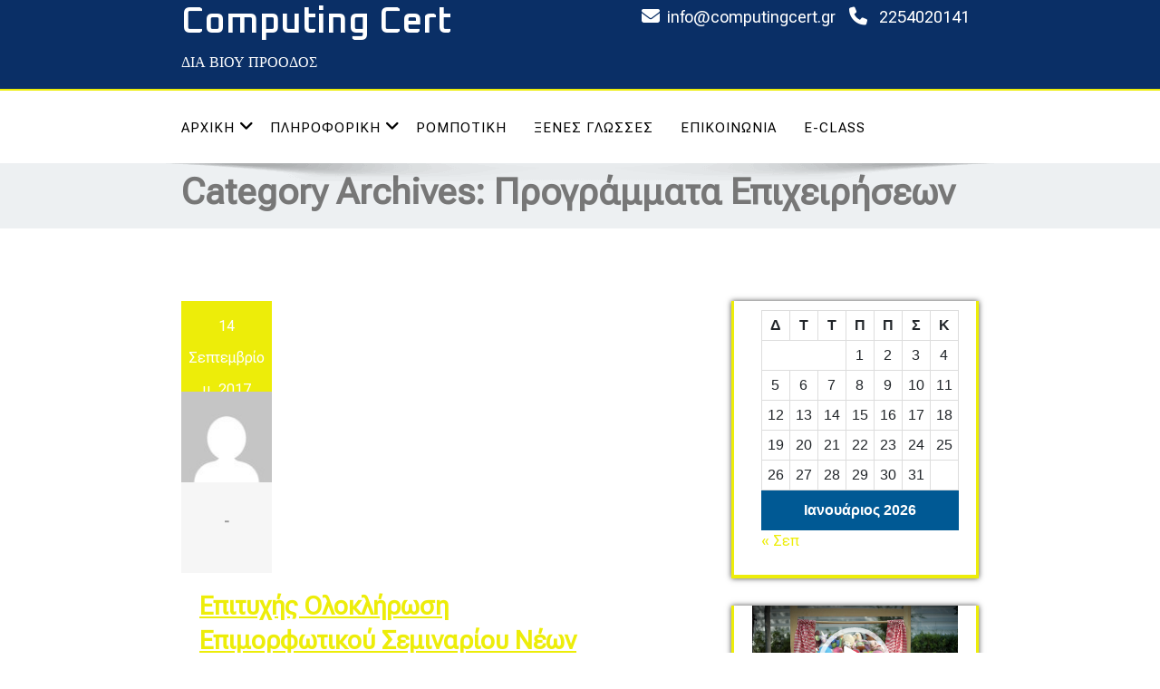

--- FILE ---
content_type: text/html; charset=UTF-8
request_url: https://lemnosedu.gr/category/%CF%80%CF%81%CE%BF%CE%B3%CF%81%CE%AC%CE%BC%CE%BC%CE%B1%CF%84%CE%B1-%CE%B5%CF%80%CE%B9%CF%87%CE%B5%CE%B9%CF%81%CE%AE%CF%83%CE%B5%CF%89%CE%BD/
body_size: 25352
content:
<!DOCTYPE html>
<!--[if lt IE 7]>
<html class="no-js lt-ie9 lt-ie8 lt-ie7"> <![endif]-->
<!--[if IE 7]>
<html class="no-js lt-ie9 lt-ie8"> <![endif]-->
<!--[if IE 8]>
<html class="no-js lt-ie9"> <![endif]-->
<!--[if gt IE 8]><!-->
<html lang="el"><!--<![endif]-->
<head>
    <meta http-equiv="X-UA-Compatible" content="IE=edge">
    <meta name="viewport" content="width=device-width, initial-scale=1.0">
    <meta charset="UTF-8"/>
    <title>Προγράμματα Επιχειρήσεων &#8211; Computing Cert</title>
<meta name='robots' content='max-image-preview:large' />
	<style>img:is([sizes="auto" i], [sizes^="auto," i]) { contain-intrinsic-size: 3000px 1500px }</style>
	<link rel='dns-prefetch' href='//fonts.googleapis.com' />
<link rel="alternate" type="application/rss+xml" title="Ροή RSS &raquo; Computing Cert" href="https://lemnosedu.gr/feed/" />
<link rel="alternate" type="application/rss+xml" title="Ροή Σχολίων &raquo; Computing Cert" href="https://lemnosedu.gr/comments/feed/" />
<link rel="alternate" type="application/rss+xml" title="Κατηγορία Ροής Computing Cert &raquo; Προγράμματα Επιχειρήσεων" href="https://lemnosedu.gr/category/%cf%80%cf%81%ce%bf%ce%b3%cf%81%ce%ac%ce%bc%ce%bc%ce%b1%cf%84%ce%b1-%ce%b5%cf%80%ce%b9%cf%87%ce%b5%ce%b9%cf%81%ce%ae%cf%83%ce%b5%cf%89%ce%bd/feed/" />
		<!-- This site uses the Google Analytics by ExactMetrics plugin v7.28.0 - Using Analytics tracking - https://www.exactmetrics.com/ -->
		<!-- Note: ExactMetrics is not currently configured on this site. The site owner needs to authenticate with Google Analytics in the ExactMetrics settings panel. -->
					<!-- No tracking code set -->
				<!-- / Google Analytics by ExactMetrics -->
		<script type="text/javascript">
/* <![CDATA[ */
window._wpemojiSettings = {"baseUrl":"https:\/\/s.w.org\/images\/core\/emoji\/16.0.1\/72x72\/","ext":".png","svgUrl":"https:\/\/s.w.org\/images\/core\/emoji\/16.0.1\/svg\/","svgExt":".svg","source":{"concatemoji":"https:\/\/lemnosedu.gr\/wp-includes\/js\/wp-emoji-release.min.js?ver=6.8.3"}};
/*! This file is auto-generated */
!function(s,n){var o,i,e;function c(e){try{var t={supportTests:e,timestamp:(new Date).valueOf()};sessionStorage.setItem(o,JSON.stringify(t))}catch(e){}}function p(e,t,n){e.clearRect(0,0,e.canvas.width,e.canvas.height),e.fillText(t,0,0);var t=new Uint32Array(e.getImageData(0,0,e.canvas.width,e.canvas.height).data),a=(e.clearRect(0,0,e.canvas.width,e.canvas.height),e.fillText(n,0,0),new Uint32Array(e.getImageData(0,0,e.canvas.width,e.canvas.height).data));return t.every(function(e,t){return e===a[t]})}function u(e,t){e.clearRect(0,0,e.canvas.width,e.canvas.height),e.fillText(t,0,0);for(var n=e.getImageData(16,16,1,1),a=0;a<n.data.length;a++)if(0!==n.data[a])return!1;return!0}function f(e,t,n,a){switch(t){case"flag":return n(e,"\ud83c\udff3\ufe0f\u200d\u26a7\ufe0f","\ud83c\udff3\ufe0f\u200b\u26a7\ufe0f")?!1:!n(e,"\ud83c\udde8\ud83c\uddf6","\ud83c\udde8\u200b\ud83c\uddf6")&&!n(e,"\ud83c\udff4\udb40\udc67\udb40\udc62\udb40\udc65\udb40\udc6e\udb40\udc67\udb40\udc7f","\ud83c\udff4\u200b\udb40\udc67\u200b\udb40\udc62\u200b\udb40\udc65\u200b\udb40\udc6e\u200b\udb40\udc67\u200b\udb40\udc7f");case"emoji":return!a(e,"\ud83e\udedf")}return!1}function g(e,t,n,a){var r="undefined"!=typeof WorkerGlobalScope&&self instanceof WorkerGlobalScope?new OffscreenCanvas(300,150):s.createElement("canvas"),o=r.getContext("2d",{willReadFrequently:!0}),i=(o.textBaseline="top",o.font="600 32px Arial",{});return e.forEach(function(e){i[e]=t(o,e,n,a)}),i}function t(e){var t=s.createElement("script");t.src=e,t.defer=!0,s.head.appendChild(t)}"undefined"!=typeof Promise&&(o="wpEmojiSettingsSupports",i=["flag","emoji"],n.supports={everything:!0,everythingExceptFlag:!0},e=new Promise(function(e){s.addEventListener("DOMContentLoaded",e,{once:!0})}),new Promise(function(t){var n=function(){try{var e=JSON.parse(sessionStorage.getItem(o));if("object"==typeof e&&"number"==typeof e.timestamp&&(new Date).valueOf()<e.timestamp+604800&&"object"==typeof e.supportTests)return e.supportTests}catch(e){}return null}();if(!n){if("undefined"!=typeof Worker&&"undefined"!=typeof OffscreenCanvas&&"undefined"!=typeof URL&&URL.createObjectURL&&"undefined"!=typeof Blob)try{var e="postMessage("+g.toString()+"("+[JSON.stringify(i),f.toString(),p.toString(),u.toString()].join(",")+"));",a=new Blob([e],{type:"text/javascript"}),r=new Worker(URL.createObjectURL(a),{name:"wpTestEmojiSupports"});return void(r.onmessage=function(e){c(n=e.data),r.terminate(),t(n)})}catch(e){}c(n=g(i,f,p,u))}t(n)}).then(function(e){for(var t in e)n.supports[t]=e[t],n.supports.everything=n.supports.everything&&n.supports[t],"flag"!==t&&(n.supports.everythingExceptFlag=n.supports.everythingExceptFlag&&n.supports[t]);n.supports.everythingExceptFlag=n.supports.everythingExceptFlag&&!n.supports.flag,n.DOMReady=!1,n.readyCallback=function(){n.DOMReady=!0}}).then(function(){return e}).then(function(){var e;n.supports.everything||(n.readyCallback(),(e=n.source||{}).concatemoji?t(e.concatemoji):e.wpemoji&&e.twemoji&&(t(e.twemoji),t(e.wpemoji)))}))}((window,document),window._wpemojiSettings);
/* ]]> */
</script>
<link rel='stylesheet' id='pt-cv-public-style-css' href='https://lemnosedu.gr/wp-content/plugins/content-views-query-and-display-post-page/public/assets/css/cv.css?ver=4.0' type='text/css' media='all' />
<style id='wp-emoji-styles-inline-css' type='text/css'>

	img.wp-smiley, img.emoji {
		display: inline !important;
		border: none !important;
		box-shadow: none !important;
		height: 1em !important;
		width: 1em !important;
		margin: 0 0.07em !important;
		vertical-align: -0.1em !important;
		background: none !important;
		padding: 0 !important;
	}
</style>
<link rel='stylesheet' id='wp-block-library-css' href='https://lemnosedu.gr/wp-includes/css/dist/block-library/style.min.css?ver=6.8.3' type='text/css' media='all' />
<style id='wp-block-library-theme-inline-css' type='text/css'>
.wp-block-audio :where(figcaption){color:#555;font-size:13px;text-align:center}.is-dark-theme .wp-block-audio :where(figcaption){color:#ffffffa6}.wp-block-audio{margin:0 0 1em}.wp-block-code{border:1px solid #ccc;border-radius:4px;font-family:Menlo,Consolas,monaco,monospace;padding:.8em 1em}.wp-block-embed :where(figcaption){color:#555;font-size:13px;text-align:center}.is-dark-theme .wp-block-embed :where(figcaption){color:#ffffffa6}.wp-block-embed{margin:0 0 1em}.blocks-gallery-caption{color:#555;font-size:13px;text-align:center}.is-dark-theme .blocks-gallery-caption{color:#ffffffa6}:root :where(.wp-block-image figcaption){color:#555;font-size:13px;text-align:center}.is-dark-theme :root :where(.wp-block-image figcaption){color:#ffffffa6}.wp-block-image{margin:0 0 1em}.wp-block-pullquote{border-bottom:4px solid;border-top:4px solid;color:currentColor;margin-bottom:1.75em}.wp-block-pullquote cite,.wp-block-pullquote footer,.wp-block-pullquote__citation{color:currentColor;font-size:.8125em;font-style:normal;text-transform:uppercase}.wp-block-quote{border-left:.25em solid;margin:0 0 1.75em;padding-left:1em}.wp-block-quote cite,.wp-block-quote footer{color:currentColor;font-size:.8125em;font-style:normal;position:relative}.wp-block-quote:where(.has-text-align-right){border-left:none;border-right:.25em solid;padding-left:0;padding-right:1em}.wp-block-quote:where(.has-text-align-center){border:none;padding-left:0}.wp-block-quote.is-large,.wp-block-quote.is-style-large,.wp-block-quote:where(.is-style-plain){border:none}.wp-block-search .wp-block-search__label{font-weight:700}.wp-block-search__button{border:1px solid #ccc;padding:.375em .625em}:where(.wp-block-group.has-background){padding:1.25em 2.375em}.wp-block-separator.has-css-opacity{opacity:.4}.wp-block-separator{border:none;border-bottom:2px solid;margin-left:auto;margin-right:auto}.wp-block-separator.has-alpha-channel-opacity{opacity:1}.wp-block-separator:not(.is-style-wide):not(.is-style-dots){width:100px}.wp-block-separator.has-background:not(.is-style-dots){border-bottom:none;height:1px}.wp-block-separator.has-background:not(.is-style-wide):not(.is-style-dots){height:2px}.wp-block-table{margin:0 0 1em}.wp-block-table td,.wp-block-table th{word-break:normal}.wp-block-table :where(figcaption){color:#555;font-size:13px;text-align:center}.is-dark-theme .wp-block-table :where(figcaption){color:#ffffffa6}.wp-block-video :where(figcaption){color:#555;font-size:13px;text-align:center}.is-dark-theme .wp-block-video :where(figcaption){color:#ffffffa6}.wp-block-video{margin:0 0 1em}:root :where(.wp-block-template-part.has-background){margin-bottom:0;margin-top:0;padding:1.25em 2.375em}
</style>
<style id='classic-theme-styles-inline-css' type='text/css'>
/*! This file is auto-generated */
.wp-block-button__link{color:#fff;background-color:#32373c;border-radius:9999px;box-shadow:none;text-decoration:none;padding:calc(.667em + 2px) calc(1.333em + 2px);font-size:1.125em}.wp-block-file__button{background:#32373c;color:#fff;text-decoration:none}
</style>
<link rel='stylesheet' id='wp-components-css' href='https://lemnosedu.gr/wp-includes/css/dist/components/style.min.css?ver=6.8.3' type='text/css' media='all' />
<link rel='stylesheet' id='wp-preferences-css' href='https://lemnosedu.gr/wp-includes/css/dist/preferences/style.min.css?ver=6.8.3' type='text/css' media='all' />
<link rel='stylesheet' id='wp-block-editor-css' href='https://lemnosedu.gr/wp-includes/css/dist/block-editor/style.min.css?ver=6.8.3' type='text/css' media='all' />
<link rel='stylesheet' id='wp-reusable-blocks-css' href='https://lemnosedu.gr/wp-includes/css/dist/reusable-blocks/style.min.css?ver=6.8.3' type='text/css' media='all' />
<link rel='stylesheet' id='wp-patterns-css' href='https://lemnosedu.gr/wp-includes/css/dist/patterns/style.min.css?ver=6.8.3' type='text/css' media='all' />
<link rel='stylesheet' id='wp-editor-css' href='https://lemnosedu.gr/wp-includes/css/dist/editor/style.min.css?ver=6.8.3' type='text/css' media='all' />
<link rel='stylesheet' id='easy_image_gallery_block-cgb-style-css-css' href='https://lemnosedu.gr/wp-content/plugins/easy-image-gallery/includes/gutenberg-block/dist/blocks.style.build.css?ver=6.8.3' type='text/css' media='all' />
<style id='global-styles-inline-css' type='text/css'>
:root{--wp--preset--aspect-ratio--square: 1;--wp--preset--aspect-ratio--4-3: 4/3;--wp--preset--aspect-ratio--3-4: 3/4;--wp--preset--aspect-ratio--3-2: 3/2;--wp--preset--aspect-ratio--2-3: 2/3;--wp--preset--aspect-ratio--16-9: 16/9;--wp--preset--aspect-ratio--9-16: 9/16;--wp--preset--color--black: #000000;--wp--preset--color--cyan-bluish-gray: #abb8c3;--wp--preset--color--white: #ffffff;--wp--preset--color--pale-pink: #f78da7;--wp--preset--color--vivid-red: #cf2e2e;--wp--preset--color--luminous-vivid-orange: #ff6900;--wp--preset--color--luminous-vivid-amber: #fcb900;--wp--preset--color--light-green-cyan: #7bdcb5;--wp--preset--color--vivid-green-cyan: #00d084;--wp--preset--color--pale-cyan-blue: #8ed1fc;--wp--preset--color--vivid-cyan-blue: #0693e3;--wp--preset--color--vivid-purple: #9b51e0;--wp--preset--gradient--vivid-cyan-blue-to-vivid-purple: linear-gradient(135deg,rgba(6,147,227,1) 0%,rgb(155,81,224) 100%);--wp--preset--gradient--light-green-cyan-to-vivid-green-cyan: linear-gradient(135deg,rgb(122,220,180) 0%,rgb(0,208,130) 100%);--wp--preset--gradient--luminous-vivid-amber-to-luminous-vivid-orange: linear-gradient(135deg,rgba(252,185,0,1) 0%,rgba(255,105,0,1) 100%);--wp--preset--gradient--luminous-vivid-orange-to-vivid-red: linear-gradient(135deg,rgba(255,105,0,1) 0%,rgb(207,46,46) 100%);--wp--preset--gradient--very-light-gray-to-cyan-bluish-gray: linear-gradient(135deg,rgb(238,238,238) 0%,rgb(169,184,195) 100%);--wp--preset--gradient--cool-to-warm-spectrum: linear-gradient(135deg,rgb(74,234,220) 0%,rgb(151,120,209) 20%,rgb(207,42,186) 40%,rgb(238,44,130) 60%,rgb(251,105,98) 80%,rgb(254,248,76) 100%);--wp--preset--gradient--blush-light-purple: linear-gradient(135deg,rgb(255,206,236) 0%,rgb(152,150,240) 100%);--wp--preset--gradient--blush-bordeaux: linear-gradient(135deg,rgb(254,205,165) 0%,rgb(254,45,45) 50%,rgb(107,0,62) 100%);--wp--preset--gradient--luminous-dusk: linear-gradient(135deg,rgb(255,203,112) 0%,rgb(199,81,192) 50%,rgb(65,88,208) 100%);--wp--preset--gradient--pale-ocean: linear-gradient(135deg,rgb(255,245,203) 0%,rgb(182,227,212) 50%,rgb(51,167,181) 100%);--wp--preset--gradient--electric-grass: linear-gradient(135deg,rgb(202,248,128) 0%,rgb(113,206,126) 100%);--wp--preset--gradient--midnight: linear-gradient(135deg,rgb(2,3,129) 0%,rgb(40,116,252) 100%);--wp--preset--font-size--small: 13px;--wp--preset--font-size--medium: 20px;--wp--preset--font-size--large: 36px;--wp--preset--font-size--x-large: 42px;--wp--preset--spacing--20: 0.44rem;--wp--preset--spacing--30: 0.67rem;--wp--preset--spacing--40: 1rem;--wp--preset--spacing--50: 1.5rem;--wp--preset--spacing--60: 2.25rem;--wp--preset--spacing--70: 3.38rem;--wp--preset--spacing--80: 5.06rem;--wp--preset--shadow--natural: 6px 6px 9px rgba(0, 0, 0, 0.2);--wp--preset--shadow--deep: 12px 12px 50px rgba(0, 0, 0, 0.4);--wp--preset--shadow--sharp: 6px 6px 0px rgba(0, 0, 0, 0.2);--wp--preset--shadow--outlined: 6px 6px 0px -3px rgba(255, 255, 255, 1), 6px 6px rgba(0, 0, 0, 1);--wp--preset--shadow--crisp: 6px 6px 0px rgba(0, 0, 0, 1);}:where(.is-layout-flex){gap: 0.5em;}:where(.is-layout-grid){gap: 0.5em;}body .is-layout-flex{display: flex;}.is-layout-flex{flex-wrap: wrap;align-items: center;}.is-layout-flex > :is(*, div){margin: 0;}body .is-layout-grid{display: grid;}.is-layout-grid > :is(*, div){margin: 0;}:where(.wp-block-columns.is-layout-flex){gap: 2em;}:where(.wp-block-columns.is-layout-grid){gap: 2em;}:where(.wp-block-post-template.is-layout-flex){gap: 1.25em;}:where(.wp-block-post-template.is-layout-grid){gap: 1.25em;}.has-black-color{color: var(--wp--preset--color--black) !important;}.has-cyan-bluish-gray-color{color: var(--wp--preset--color--cyan-bluish-gray) !important;}.has-white-color{color: var(--wp--preset--color--white) !important;}.has-pale-pink-color{color: var(--wp--preset--color--pale-pink) !important;}.has-vivid-red-color{color: var(--wp--preset--color--vivid-red) !important;}.has-luminous-vivid-orange-color{color: var(--wp--preset--color--luminous-vivid-orange) !important;}.has-luminous-vivid-amber-color{color: var(--wp--preset--color--luminous-vivid-amber) !important;}.has-light-green-cyan-color{color: var(--wp--preset--color--light-green-cyan) !important;}.has-vivid-green-cyan-color{color: var(--wp--preset--color--vivid-green-cyan) !important;}.has-pale-cyan-blue-color{color: var(--wp--preset--color--pale-cyan-blue) !important;}.has-vivid-cyan-blue-color{color: var(--wp--preset--color--vivid-cyan-blue) !important;}.has-vivid-purple-color{color: var(--wp--preset--color--vivid-purple) !important;}.has-black-background-color{background-color: var(--wp--preset--color--black) !important;}.has-cyan-bluish-gray-background-color{background-color: var(--wp--preset--color--cyan-bluish-gray) !important;}.has-white-background-color{background-color: var(--wp--preset--color--white) !important;}.has-pale-pink-background-color{background-color: var(--wp--preset--color--pale-pink) !important;}.has-vivid-red-background-color{background-color: var(--wp--preset--color--vivid-red) !important;}.has-luminous-vivid-orange-background-color{background-color: var(--wp--preset--color--luminous-vivid-orange) !important;}.has-luminous-vivid-amber-background-color{background-color: var(--wp--preset--color--luminous-vivid-amber) !important;}.has-light-green-cyan-background-color{background-color: var(--wp--preset--color--light-green-cyan) !important;}.has-vivid-green-cyan-background-color{background-color: var(--wp--preset--color--vivid-green-cyan) !important;}.has-pale-cyan-blue-background-color{background-color: var(--wp--preset--color--pale-cyan-blue) !important;}.has-vivid-cyan-blue-background-color{background-color: var(--wp--preset--color--vivid-cyan-blue) !important;}.has-vivid-purple-background-color{background-color: var(--wp--preset--color--vivid-purple) !important;}.has-black-border-color{border-color: var(--wp--preset--color--black) !important;}.has-cyan-bluish-gray-border-color{border-color: var(--wp--preset--color--cyan-bluish-gray) !important;}.has-white-border-color{border-color: var(--wp--preset--color--white) !important;}.has-pale-pink-border-color{border-color: var(--wp--preset--color--pale-pink) !important;}.has-vivid-red-border-color{border-color: var(--wp--preset--color--vivid-red) !important;}.has-luminous-vivid-orange-border-color{border-color: var(--wp--preset--color--luminous-vivid-orange) !important;}.has-luminous-vivid-amber-border-color{border-color: var(--wp--preset--color--luminous-vivid-amber) !important;}.has-light-green-cyan-border-color{border-color: var(--wp--preset--color--light-green-cyan) !important;}.has-vivid-green-cyan-border-color{border-color: var(--wp--preset--color--vivid-green-cyan) !important;}.has-pale-cyan-blue-border-color{border-color: var(--wp--preset--color--pale-cyan-blue) !important;}.has-vivid-cyan-blue-border-color{border-color: var(--wp--preset--color--vivid-cyan-blue) !important;}.has-vivid-purple-border-color{border-color: var(--wp--preset--color--vivid-purple) !important;}.has-vivid-cyan-blue-to-vivid-purple-gradient-background{background: var(--wp--preset--gradient--vivid-cyan-blue-to-vivid-purple) !important;}.has-light-green-cyan-to-vivid-green-cyan-gradient-background{background: var(--wp--preset--gradient--light-green-cyan-to-vivid-green-cyan) !important;}.has-luminous-vivid-amber-to-luminous-vivid-orange-gradient-background{background: var(--wp--preset--gradient--luminous-vivid-amber-to-luminous-vivid-orange) !important;}.has-luminous-vivid-orange-to-vivid-red-gradient-background{background: var(--wp--preset--gradient--luminous-vivid-orange-to-vivid-red) !important;}.has-very-light-gray-to-cyan-bluish-gray-gradient-background{background: var(--wp--preset--gradient--very-light-gray-to-cyan-bluish-gray) !important;}.has-cool-to-warm-spectrum-gradient-background{background: var(--wp--preset--gradient--cool-to-warm-spectrum) !important;}.has-blush-light-purple-gradient-background{background: var(--wp--preset--gradient--blush-light-purple) !important;}.has-blush-bordeaux-gradient-background{background: var(--wp--preset--gradient--blush-bordeaux) !important;}.has-luminous-dusk-gradient-background{background: var(--wp--preset--gradient--luminous-dusk) !important;}.has-pale-ocean-gradient-background{background: var(--wp--preset--gradient--pale-ocean) !important;}.has-electric-grass-gradient-background{background: var(--wp--preset--gradient--electric-grass) !important;}.has-midnight-gradient-background{background: var(--wp--preset--gradient--midnight) !important;}.has-small-font-size{font-size: var(--wp--preset--font-size--small) !important;}.has-medium-font-size{font-size: var(--wp--preset--font-size--medium) !important;}.has-large-font-size{font-size: var(--wp--preset--font-size--large) !important;}.has-x-large-font-size{font-size: var(--wp--preset--font-size--x-large) !important;}
:where(.wp-block-post-template.is-layout-flex){gap: 1.25em;}:where(.wp-block-post-template.is-layout-grid){gap: 1.25em;}
:where(.wp-block-columns.is-layout-flex){gap: 2em;}:where(.wp-block-columns.is-layout-grid){gap: 2em;}
:root :where(.wp-block-pullquote){font-size: 1.5em;line-height: 1.6;}
</style>
<link rel='stylesheet' id='contact-form-7-css' href='https://lemnosedu.gr/wp-content/plugins/contact-form-7/includes/css/styles.css?ver=5.9.7' type='text/css' media='all' />
<link rel='stylesheet' id='cprp_style-css' href='https://lemnosedu.gr/wp-content/plugins/cp-related-posts/styles/cprp.css?ver=1.1.0' type='text/css' media='all' />
<link rel='stylesheet' id='wpsm_ac-font-awesome-front-css' href='https://lemnosedu.gr/wp-content/plugins/responsive-accordion-and-collapse/css/font-awesome/css/font-awesome.min.css?ver=6.8.3' type='text/css' media='all' />
<link rel='stylesheet' id='wpsm_ac_bootstrap-front-css' href='https://lemnosedu.gr/wp-content/plugins/responsive-accordion-and-collapse/css/bootstrap-front.css?ver=6.8.3' type='text/css' media='all' />
<link rel='stylesheet' id='bootstrap-css' href='https://lemnosedu.gr/wp-content/themes/enigma/css/bootstrap.css?ver=6.8.3' type='text/css' media='all' />
<link rel='stylesheet' id='enigma-default-css' href='https://lemnosedu.gr/wp-content/themes/enigma/css/default.css?ver=6.8.3' type='text/css' media='all' />
<link rel='stylesheet' id='enigma-theme-css' href='https://lemnosedu.gr/wp-content/themes/enigma/css/enigma-theme.css?ver=6.8.3' type='text/css' media='all' />
<link rel='stylesheet' id='enigma-media-responsive-css' href='https://lemnosedu.gr/wp-content/themes/enigma/css/media-responsive.css?ver=6.8.3' type='text/css' media='all' />
<link rel='stylesheet' id='enigma-animations-css' href='https://lemnosedu.gr/wp-content/themes/enigma/css/animations.css?ver=6.8.3' type='text/css' media='all' />
<link rel='stylesheet' id='enigma-theme-animtae-css' href='https://lemnosedu.gr/wp-content/themes/enigma/css/theme-animtae.css?ver=6.8.3' type='text/css' media='all' />
<link rel='stylesheet' id='fontawesome6.7.2-css' href='https://lemnosedu.gr/wp-content/themes/enigma/css/fontawesome6.7.2/css/all.min.css?ver=6.8.3' type='text/css' media='all' />
<link rel='stylesheet' id='enigma-style-sheet-css' href='https://lemnosedu.gr/wp-content/themes/enigma/style.css?ver=6.8.3' type='text/css' media='all' />
<link rel='stylesheet' id='enigma-google-fonts-css' href='https://fonts.googleapis.com/css?family=Open%2BSans%3A600%2C700%7CRoboto%3A700%7CRaleway%3A600&#038;ver=6.8.3' type='text/css' media='all' />
<link rel='stylesheet' id='main_heading_font-css' href='https://fonts.googleapis.com/css?family=Oxanium%3A300%2C400%2C600%2C700%2C900%2C300italic%2C400italic%2C600italic%2C700italic%2C900italic&#038;ver=6.8.3' type='text/css' media='all' />
<link rel='stylesheet' id='menu_font-css' href='https://fonts.googleapis.com/css?family=Roboto+Flex%3A300%2C400%2C600%2C700%2C900%2C300italic%2C400italic%2C600italic%2C700italic%2C900italic&#038;ver=6.8.3' type='text/css' media='all' />
<link rel='stylesheet' id='theme_title-css' href='https://fonts.googleapis.com/css?family=Roboto+Flex%3A300%2C400%2C600%2C700%2C900%2C300italic%2C400italic%2C600italic%2C700italic%2C900italic&#038;ver=6.8.3' type='text/css' media='all' />
<link rel='stylesheet' id='desc_font_all-css' href='https://fonts.googleapis.com/css?family=Roboto+Flex%3A300%2C400%2C600%2C700%2C900%2C300italic%2C400italic%2C600italic%2C700italic%2C900italic&#038;ver=6.8.3' type='text/css' media='all' />
<style id='custom-header-style-inline-css' type='text/css'>
.logo a h1, .logo p {
		font-family: Oxanium!important;
		}
		.main-navigation a, .navbar-default .navbar-nav > li > a, .dropdown-menu > li > a{
			font-family: Roboto Flex!important ;
		}
		.carousel-text h1, .enigma_heading_title h3, .enigma_blog_thumb_wrapper h2 a, .sub-title, .enigma_footer_widget_title, .enigma_sidebar_widget_title h2 {
			font-family: Roboto Flex;
		}

		.head-contact-info li a,
		.enigma_blog_thumb_wrapper p, 
		.enigma_blog_thumb_date li, 
		.enigma_header_breadcrum_title h1, 
		.breadcrumb li a, .breadcrumb li, 
		.enigma_fuul_blog_detail_padding h2, 
		.enigma_fuul_blog_detail_padding p, 
		.enigma_comment_form_section h2, 
		.enigma_comment_form_section label, 
		.enigma_comment_form_section p,
		.enigma_comment_form_section a,
		.logged_in_as p, .enigma_blog_comment a,
		.enigma_blog_post_content p, 
		.enigma_comment_title h3, 
		.enigma_comment_detail_title, 
		.enigma_comment_date, 
		.enigma_comment_detail p, 
		.reply a, .enigma_blog_read_btn,
		.enigma_cotact_form_div p,
		 label, .enigma_con_input_control, 
		 .enigma_contact_info li .text, 
		 .enigma_contact_info li .desc, 
		 .enigma_send_button, #enigma_send_button, .enigma_home_portfolio_caption h3 a,
		 .enigma_service_detail h3 a, .enigma_service_detail p, 
		 .carousel-list li,
		.carousel-text .enigma_blog_read_btn,
		.pos, .error_404 p,
		.long h3, .enigma_testimonial_area p, h3, span,
		.enigma_footer_area p,
		.enigma_callout_area p, .enigma_callout_area a,
		.enigma_footer_widget_column ul li a, .enigma_footer_widget_column .textwidget
		.enigma_sidebar_widget_title h2,
		.enigma_sidebar_link p a, .enigma_sidebar_widget ul li a
		{
			font-family: Roboto Flex;
		}
    
    a,a:hover,
    .enigma_fuul_blog_detail_padding h2 a,
    .wl-theme-pagination a.page-numbers,
    .wl-theme-pagination span.page-numbers,
    .enigma_service_area:hover .enigma_service_iocn i,
    .enigma_service_area:focus .enigma_service_iocn i,
    .enigma_service_iocn_2 i,
    .enigma_home_portfolio_showcase .enigma_home_portfolio_showcase_icons a:hover,
    .enigma_home_portfolio_showcase .enigma_home_portfolio_showcase_icons a:focus,.enigma_proejct_button a:hover,
.enigma_proejct_button a:focus,.enigma-project-detail-sidebar .launch-enigma-project a:hover,
.enigma-project-detail-sidebar .launch-enigma-project a:focus,.enigma_gallery_showcase .enigma_gallery_showcase_icons a:hover,
.enigma_gallery_showcase .enigma_gallery_showcase_icons a:focus,.enigma_blog_thumb_wrapper h2 a,.enigma_blog_thumb_date li i,.enigma_blog_thumb_wrapper h2:hover a,.enigma_blog_thumb_date li i,.enigma_blog_thumb_wrapper h2:focus a ,.enigma_cats a i,.enigma_tags a i,.enigma_blog_thumb_wrapper span a i,.carousel-text .enigma_blog_read_btn:hover,
.carousel-text .enigma_blog_read_btn:focus,.enigma_blog_thumb_wrapper_showcase .enigma_blog_thumb_wrapper_showcase_icons a:hover,
.enigma_blog_thumb_wrapper_showcase .enigma_blog_thumb_wrapper_showcase_icons a:focus,.enigma_blog_comment:hover h6,
.enigma_blog_comment:hover i,
.enigma_blog_comment:focus h6,
.enigma_blog_comment:focus i,
.enigma_fuul_blog_detail_padding h2,
.enigma_fuul_blog_detail_padding h2 a,
.enigma_fuul_blog_detail_padding h2 a:hover,
.enigma_fuul_blog_detail_padding h2 a:focus,
.enigma_recent_widget_post h3 a,
.enigma_sidebar_link p a:hover,.enigma_sidebar_widget ul li a:hover,
.enigma_sidebar_link p a:focus,.enigma_sidebar_widget ul li a:focus,.reply a,.breadcrumb li a,.enigma_testimonial_area i,
.enigma_footer_widget_column ul li a:hover,.enigma_footer_widget_column ul li a:focus,.enigma_carousel-next i,.enigma_carousel-prev i,.enigma_team_showcase .enigma_team_showcase_icons a:hover,
.enigma_team_showcase .enigma_team_showcase_icons a:focus,.enigma_contact_info li .desc,.enigma_dropcape_simple span,.enigma_blog_read_btn:hover, .enigma_blog_read_btn:focus
{
        color: #eded09;
    }
    
    #btn-to-top,.wl-theme-pagination span.page-numbers.current,.hd_cover,.collapse ul.nav li.current-menu-item .dropdown-toggle,
.collapse ul.nav li.current-menu-parent .dropdown-toggle,
.collapse ul.nav li.current_page_ancestor .dropdown-toggle,
.navbar-default .navbar-collapse ul.nav li.current-menu-item .dropdown-toggle .collapse ul.nav li.current_page_ancestor .dropdown-toggle,
.navbar-default .navbar-collapse ul.nav li.current-menu-parent .dropdown-toggle,.navbar-default .navbar-collapse ul.nav li.current_page_ancestor .dropdown-toggle,.enigma_service_iocn,.enigma_home_portfolio_showcase .enigma_home_portfolio_showcase_icons a,.enigma_home_portfolio_caption:hover,
.enigma_home_portfolio_caption:focus,.img-wrapper:hover .enigma_home_portfolio_caption,
.img-wrapper:focus .enigma_home_portfolio_caption,.enigma_carousel-next:hover,
.enigma_carousel-prev:hover,
.enigma_carousel-next:focus,
.enigma_carousel-prev:focus,.enigma_gallery_showcase .enigma_gallery_showcase_icons a,.enigma_cats a:hover,
.enigma_tags a:hover,
.enigma_cats a:focus,
.enigma_tags a:focus,.enigma_blog_read_btn,.enigma_blog_thumb_wrapper_showcase .enigma_blog_thumb_wrapper_showcase_icons a,
.enigma_post_date,.enigma_sidebar_widget_title,.enigma_widget_tags a:hover,.enigma_widget_tags a:focus,.tagcloud a:hover,.tagcloud a:focus,.enigma_author_detail_wrapper,.btn-search ,#enigma_send_button:hover,#enigma_send_button:focus,.enigma_send_button:hover,.enigma_send_button:focus,.pager a.selected,
.enigma_blog_pagi a.active,.enigma_blog_pagi a:hover,.enigma_blog_pagi a:focus,.nav-pills>li.active>a:focus,.nav-stacked>li.active>a,.nav-stacked>li.active>a:focus,
    .nav-stacked>li.active>a:hover,
    .nav-stacked>li.active>a:focus,.navbar-default .navbar-toggle:focus,
    .navbar-default .navbar-toggle:hover,
    .navbar-default .navbar-toggle:focus,
    .navbar-toggle,.enigma_client_next:hover,.enigma_client_next:focus,.enigma_client_prev:hover,
.enigma_client_prev:focus,.enigma_team_showcase .enigma_team_showcase_icons a,.enigma_team_caption:hover,.enigma_team_caption:focus,.enigma_team_wrapper:hover .enigma_team_caption,.enigma_callout_area,.enigma_footer_area,.enigma_dropcape_square span,.enigma_dropcape_circle span,.progress-bar,.btn-search,.dropdown-menu .active a, .navbar .nav-menu>.active>a, .navbar .nav-menu>.active>a:focus, .navbar .nav-menu>.active>a:hover, .navbar .nav-menu>.open>a, .navbar .nav-menu>.open>a:focus, .navbar .nav-menu>.open>a:hover, .navbar .nav-menu>li>a:focus, .navbar .nav-menu>li>a:hover,.carousel-list li,.main-navigation ul ul
    {
        background-color:#eded09;
    }
    .enigma_con_textarea_control:focus,.enigma_contact_input_control:focus,.enigma_contact_textarea_control:focus,.enigma_panel-blue,.enigma_panel-blue>.panel-heading,#enigma_send_button,.enigma_send_button
    {
        border-color:#eded09 ;
    }
    .navigation_menu
    {
        border-top:2px solid#eded09 ;
    }
    .img-wrapper:hover .enigma_home_portfolio_caption,
.img-wrapper:focus .enigma_home_portfolio_caption
    {
        border-left:1px solid#eded09 ;
    }
    .enigma_sidebar_widget,.enigma_author_detail_wrapper,.enigma_blockquote_section blockquote
    {
        border-left:3px solid#eded09 ;
    }
    .enigma_sidebar_widget
    {
        border-right:3px solid#eded09 ;
    }
    .img-wrapper:hover .enigma_home_portfolio_caption,
.img-wrapper:focus .enigma_home_portfolio_caption
    {
        border-right:1px solid#eded09 ;
    }
    .enigma_heading_title h3,.enigma_heading_title2 h3,.enigma_home_portfolio_caption,.img-wrapper:hover .enigma_home_portfolio_caption,
.img-wrapper:focus .enigma_home_portfolio_caption,.enigma_blog_thumb_wrapper,.enigma_sidebar_widget
    {
        border-bottom:4px solid#eded09 ;
    }
    .wl-theme-pagination span.page-numbers.current,.wl-theme-pagination a.page-numbers,.enigma_widget_tags a:hover,.enigma_widget_tags a:focus,.tagcloud a:hover,.tagcloud a:focus,.navbar-toggle
    {
        border:1px solid#eded09 !important;
    }
    .enigma_testimonial_area img
    {
        border:10px solid#eded09 ;
    }
    .enigma_send_button , #enigma_send_button,.enigma_home_portfolio_showcase .enigma_home_portfolio_showcase_icons a,
    .enigma_home_portfolio_showcase .enigma_home_portfolio_showcase_icons a:hover,
.enigma_home_portfolio_showcase .enigma_home_portfolio_showcase_icons a:focus,.enigma_proejct_button a,
.enigma_carousel-next,.enigma_carousel-prev,
.enigma_proejct_button a:hover,
.enigma_carousel-next,.enigma_carousel-prev,
.enigma_proejct_button a:focus,.enigma_portfolio_detail_pagi li a,.enigma_portfolio_detail_pagi li a:hover,
.enigma_portfolio_detail_pagi li a:focus,.enigma-project-detail-sidebar .launch-enigma-project a,.enigma-project-detail-sidebar .launch-enigma-project a:hover,
.enigma-project-detail-sidebar .launch-enigma-project a:focus,.enigma_gallery_showcase .enigma_gallery_showcase_icons a,.enigma_gallery_showcase .enigma_gallery_showcase_icons a:hover,
.enigma_gallery_showcase .enigma_gallery_showcase_icons a:focus,.enigma_blog_read_btn,.enigma_blog_thumb_wrapper_showcase .enigma_blog_thumb_wrapper_showcase_icons a:hover,
.enigma_blog_thumb_wrapper_showcase .enigma_blog_thumb_wrapper_showcase_icons a:focus,#enigma_send_button:hover,#enigma_send_button:focus,.enigma_send_button:hover,.enigma_send_button:focus,.pager a,.pager a.selected,.enigma_client_next,.enigma_client_prev,.enigma_team_showcase .enigma_team_showcase_icons a,.enigma_team_showcase .enigma_team_showcase_icons a:hover,
.enigma_team_showcase .enigma_team_showcase_icons a:focus
    {
        border:2px solid#eded09 ;
    }
    .enigma_service_iocn,.enigma_service_iocn_2 i,.nav-pills>li>a,.nav-stacked>li>a ,.enigma_client_wrapper:hover,.enigma_client_wrapper:focus
    {
        border:4px solid#eded09 ;
    }
    
    {
        box-shadow: 0px 0px 12px #eded09 ;
    }
   
    {
        box-shadow: 0 0 14px 0 #eded09 ;
    }
    .logo img{
        height:500px;
        width:310px;
    }
</style>
<link rel='stylesheet' id='fancybox-css' href='https://lemnosedu.gr/wp-content/plugins/easy-image-gallery/includes/lib/fancybox/jquery.fancybox.min.css?ver=1.2' type='text/css' media='screen' />
<script type="text/javascript" src="https://lemnosedu.gr/wp-includes/js/jquery/jquery.min.js?ver=3.7.1" id="jquery-core-js"></script>
<script type="text/javascript" src="https://lemnosedu.gr/wp-includes/js/jquery/jquery-migrate.min.js?ver=3.4.1" id="jquery-migrate-js"></script>
<link rel="https://api.w.org/" href="https://lemnosedu.gr/wp-json/" /><link rel="alternate" title="JSON" type="application/json" href="https://lemnosedu.gr/wp-json/wp/v2/categories/35" /><link rel="EditURI" type="application/rsd+xml" title="RSD" href="https://lemnosedu.gr/xmlrpc.php?rsd" />
<meta name="generator" content="WordPress 6.8.3" />
<style type="text/css" id="custom-background-css">
body.custom-background { background-color: #ffffff; }
</style>
			<style type="text/css" id="wp-custom-css">
			.enigma_footer_area p{
    position: absolute;
    transform: translate(-50%, -50%);
    left: 50%;
    right: 0%;
    top: 25px;
    font-size: 15px;
}		</style>
		</head>
<body class="archive category category-35 custom-background wp-embed-responsive wp-theme-enigma">
        <div>
    <a class="skip-link screen-reader-text" href="#content">Skip to content</a>
    <!-- Header Section -->
    <div class="header_section hd_cover">
        <div class="container">
            <!-- Logo & Contact Info -->
            <div class="row">
                                    <div class="col-md-6 col-sm-12 wl_rtl">
                        <div claSS="logo">
                                                            <a href="https://lemnosedu.gr/" title="Computing Cert" rel="home">
                                <h1>Computing Cert</h1></a>
                                                        
                                                            <p>ΔΙΑ ΒΙΟΥ ΠΡΟΟΔΟΣ</p>
                                                    </div>
                    </div>
                                        <div class="col-md-6 col-sm-12">
                                                            <ul class="head-contact-info">
                                                                            <li><i class="fa fa-envelope"></i><a
                                        href="mailto:info@computingcert.gr">info@computingcert.gr</a>
                                        </li>
                                                                                                                <li><i class="fa fa-phone"></i>
                                            <a href="tel:2254020141">2254020141</a>
                                        </li>
                                                                    </ul>   
                                                                                    <ul class="social">
                                                            </ul>
                        </div>
                                </div>
            <!-- /Logo & Contact Info -->
        </div>
    </div>
    <!-- /Header Section -->
    <!-- Navigation  menus -->
    <div class="navigation_menu" data-spy="affix" data-offset-top="95" id="enigma_nav_top" >
        <span id="header_shadow"></span>
        <div class="container navbar-container">
            <nav id="site-navigation" class="main-navigation navbar" role="navigation">
                <div class="navbar-header">
                    <button id="nav-tog" type="button" class="navbar-toggler" data-toggle="collapse" data-target="#menu" aria-controls="#menu" aria-expanded="false" aria-label="Toggle navigation">
                        <span class="sr-only">Toggle navigation</span>
                        <span class="fas fa-bars"></span>
                    </button>
                </div>
                <div id="menu" class="collapse navbar-collapse ">
                    <div class="menu-main-container"><ul id="primary-menu" class="menu"><li id="menu-item-239" class="menu-item menu-item-type-custom menu-item-object-custom menu-item-home menu-item-has-children menu-item-239 dropdown "><a class="" href="http://lemnosedu.gr/">Αρχική<i class="fa fa-angle-down"></i></a>
<ul class="dropdown-menu">
	<li id="menu-item-1792" class="menu-item menu-item-type-post_type menu-item-object-page menu-item-1792 "><a class="" href="https://lemnosedu.gr/home/the_center/">Το κέντρο</a></li>
	<li id="menu-item-2622" class="menu-item menu-item-type-post_type menu-item-object-page menu-item-2622 "><a class="" href="https://lemnosedu.gr/home/about_as/">Είπαν για μας</a></li>
	<li id="menu-item-3024" class="menu-item menu-item-type-post_type menu-item-object-page menu-item-3024 "><a class="" href="https://lemnosedu.gr/home/gdpr/">Πολιτική Προστασίας Προσωπικών Δεδομένων</a></li>
	<li id="menu-item-1698" class="menu-item menu-item-type-post_type menu-item-object-page menu-item-has-children menu-item-1698 dropdown-submenu "><a class="" href="https://lemnosedu.gr/applications/">Αιτήσεις<i class="fa fa-angle-down"></i></a>
	<ul class="dropdown-menu">
		<li id="menu-item-1702" class="menu-item menu-item-type-post_type menu-item-object-page menu-item-1702 "><a class="" href="https://lemnosedu.gr/applications/aithsh-%ce%b9%cf%84/">Αίτηση Πληροφορικής</a></li>
		<li id="menu-item-1700" class="menu-item menu-item-type-post_type menu-item-object-page menu-item-1700 "><a class="" href="https://lemnosedu.gr/applications/aithsh_xenes_glosses/">Αίτηση Ξένων Γλωσσών</a></li>
		<li id="menu-item-5731" class="menu-item menu-item-type-post_type menu-item-object-page menu-item-5731 "><a class="" href="https://lemnosedu.gr/robotics/robotics-interest/">Αίτηση Ρομποτικής</a></li>
	</ul>
</li>
</ul>
</li>
<li id="menu-item-184" class="menu-item menu-item-type-post_type menu-item-object-page menu-item-has-children menu-item-184 dropdown "><a class="" href="https://lemnosedu.gr/computing/">Πληροφορική<i class="fa fa-angle-down"></i></a>
<ul class="dropdown-menu">
	<li id="menu-item-1805" class="menu-item menu-item-type-post_type menu-item-object-page menu-item-1805 "><a class="" href="https://lemnosedu.gr/computing/basic_skills-2/">Βασικές Δεξιότητες</a></li>
	<li id="menu-item-1833" class="menu-item menu-item-type-post_type menu-item-object-page menu-item-1833 "><a class="" href="https://lemnosedu.gr/computing/advanced_skills/">Προχωρημένες Δεξιότητες</a></li>
	<li id="menu-item-1667" class="menu-item menu-item-type-post_type menu-item-object-page menu-item-1667 "><a class="" href="https://lemnosedu.gr/computing/special_seminars/graphics_design-2/">Ψηφιακή Επεξεργασία Εικόνων</a></li>
	<li id="menu-item-1848" class="menu-item menu-item-type-post_type menu-item-object-page menu-item-1848 "><a class="" href="https://lemnosedu.gr/computing/typing-2-2/">Δακτυλογράφηση</a></li>
</ul>
</li>
<li id="menu-item-3184" class="menu-item menu-item-type-post_type menu-item-object-page menu-item-3184 "><a class="" href="https://lemnosedu.gr/robotics/">Ρομποτική</a></li>
<li id="menu-item-3552" class="menu-item menu-item-type-post_type menu-item-object-page menu-item-3552 "><a class="" href="https://lemnosedu.gr/home/languages/">Ξένες Γλώσσες</a></li>
<li id="menu-item-195" class="menu-item menu-item-type-post_type menu-item-object-page menu-item-195 "><a class="" href="https://lemnosedu.gr/contactform/">Επικοινωνία</a></li>
<li id="menu-item-42166" class="menu-item menu-item-type-post_type menu-item-object-page menu-item-42166 "><a class="" href="https://lemnosedu.gr/e-class/">e-class</a></li>
</ul></div>                </div>
            </nav>
        </div>
    </div>
    <div id="content" class="site-content">    <div class="enigma_header_breadcrum_title">
        <div class="container">
            <div class="row">
                                    <div class="col-md-12">
                                                <h1>Category Archives: <span>Προγράμματα Επιχειρήσεων</span>                        </h1>
                    </div>
                            </div>
        </div>
    </div>
    <div class="container">
        <div class="row enigma_blog_wrapper ">
            <div class="col-md-8">
                <div id="post-2444" class="enigma_blog_full post-2444 post type-post status-publish format-standard hentry category-17 category-35">
    <ul class="blog-date-left">
        <li class="enigma_post_date">
            <span class="date">14 Σεπτεμβρίου, 2017</span>
        </li>
        <li class="enigma_post_author enigma_blog_thumb_wrapper_showcase">
            <img alt='' src='https://secure.gravatar.com/avatar/78eeb0fd8c7f75225fe93666a43f44064e345373b24b30565a07f268cc50d505?s=96&#038;d=mm&#038;r=g' class='author_detail_img avatar-96 photo' height='96' width='96' />            <div class="enigma_blog_thumb_wrapper_showcase_overlays">
                <div class="enigma_blog_thumb_wrapper_showcase_overlay_inner ">
                    <div class="enigma_blog_thumb_wrapper_showcase_icons1">
                        <a href="https://lemnosedu.gr/author/x43969info/">Computing_Cert</a>
                    </div>
                </div>
            </div>
        </li>
        <li class="enigma_blog_comment"><i class="fa fa-comments-o"></i>
            <h6><span>-</span></h6></li>
    </ul>
    <div class="post-content-wrap">
                <div class="enigma_fuul_blog_detail_padding">
            <h2><a href="https://lemnosedu.gr/elgo-2/">Επιτυχής Ολοκλήρωση Επιμορφωτικού Σεμιναρίου Νέων Κτηνοτρόφων της Λήμνου.</a></h2>
            <div class="row">
                <div class="col-md-6 col-sm-3">
                                    </div>
                <div class="col-md-6 col-sm-3">
                                            <p class="enigma_cats">Category : <a href="https://lemnosedu.gr/category/%ce%b5%cf%80%ce%b9%cf%87%ce%b5%ce%b9%cf%81%ce%ae%cf%83%ce%b5%ce%b9%cf%82/" rel="category tag">Επιχειρήσεις</a> <a href="https://lemnosedu.gr/category/%cf%80%cf%81%ce%bf%ce%b3%cf%81%ce%ac%ce%bc%ce%bc%ce%b1%cf%84%ce%b1-%ce%b5%cf%80%ce%b9%cf%87%ce%b5%ce%b9%cf%81%ce%ae%cf%83%ce%b5%cf%89%ce%bd/" rel="category tag">Προγράμματα Επιχειρήσεων</a></p>
                                    </div>
            </div>
            <p><a href="http://lemnosedu.gr/wp-content/uploads/2017/09/elgo.gif"><img fetchpriority="high" decoding="async" class="alignnone size-large wp-image-2445" src="http://lemnosedu.gr/wp-content/uploads/2017/09/elgo-1024x566.gif" alt="" width="550" height="304" srcset="https://lemnosedu.gr/wp-content/uploads/2017/09/elgo-1024x566.gif 1024w, https://lemnosedu.gr/wp-content/uploads/2017/09/elgo-300x166.gif 300w, https://lemnosedu.gr/wp-content/uploads/2017/09/elgo-768x424.gif 768w" sizes="(max-width: 550px) 100vw, 550px" /></a></p>
<p>Με επιτυχία ολοκληρώθηκε σήμερα το σεμινάριο επιμόρφωσης νέων αγροτών ζωικής παραγωγής από τον ΕΛΓΟ ΔΗΜΗΤΡΑ στις δομές μας στη Μύρινα.  Όλοι οι νέοι αγρότες τις Λήμνου έχουν την υποχρέωση στα πλαίσια της ένταξής τους στο επιδοτούμενο πρόγραμμα, να παρακολουθήσουν επιμορφωτικό πρόγραμμα διάρκειας 120 ωρών. Κατά την διάρκεια του σεμιναρίου οι νέοι κτηνοτρόφοι είχαν την ευκαιρία να εκπαιδευτούν από υψηλού επιπέδου εκπαιδευτές που φρόντισε να φέρει ο ΕΛΓΟ ΔΗΜΗΤΡΑ από όλη την Ελλάδα για τον σκοπό αυτό και κυρίως από περιοχές με πολύ ανεπτυγμένη την κτηνοτροφία. Ευχαριστούμε τον ΕΛΓΟ για την εμπιστοσύνη που μας έδειξε στην υλοποίηση σεμιναρίων και τον κύριο Καρανικόλα που είχε τον γενικότερο συντονισμό γiα την Λήμνο.</p>
        </div>
    </div>
</div>
<div class="push-right">
    <hr class="blog-sep header-sep">
</div>                    <div id="post-2364" class="enigma_blog_full post-2364 post type-post status-publish format-standard hentry category-done category-17 category-35">
    <ul class="blog-date-left">
        <li class="enigma_post_date">
            <span class="date">12 Φεβρουαρίου, 2017</span>
        </li>
        <li class="enigma_post_author enigma_blog_thumb_wrapper_showcase">
            <img alt='' src='https://secure.gravatar.com/avatar/78eeb0fd8c7f75225fe93666a43f44064e345373b24b30565a07f268cc50d505?s=96&#038;d=mm&#038;r=g' class='author_detail_img avatar-96 photo' height='96' width='96' />            <div class="enigma_blog_thumb_wrapper_showcase_overlays">
                <div class="enigma_blog_thumb_wrapper_showcase_overlay_inner ">
                    <div class="enigma_blog_thumb_wrapper_showcase_icons1">
                        <a href="https://lemnosedu.gr/author/x43969info/">Computing_Cert</a>
                    </div>
                </div>
            </div>
        </li>
        <li class="enigma_blog_comment"><i class="fa fa-comments-o"></i>
            <h6><span>-</span></h6></li>
    </ul>
    <div class="post-content-wrap">
                <div class="enigma_fuul_blog_detail_padding">
            <h2><a href="https://lemnosedu.gr/laek_2017/">Επιτυχής Ολοκλήρωση Προγραμμάτων ΛΑΕΚ 1-25, με τον Εμπορικό Σύλλογο Μούδρου</a></h2>
            <div class="row">
                <div class="col-md-6 col-sm-3">
                                    </div>
                <div class="col-md-6 col-sm-3">
                                            <p class="enigma_cats">Category : <a href="https://lemnosedu.gr/category/done/" rel="category tag">done</a> <a href="https://lemnosedu.gr/category/%ce%b5%cf%80%ce%b9%cf%87%ce%b5%ce%b9%cf%81%ce%ae%cf%83%ce%b5%ce%b9%cf%82/" rel="category tag">Επιχειρήσεις</a> <a href="https://lemnosedu.gr/category/%cf%80%cf%81%ce%bf%ce%b3%cf%81%ce%ac%ce%bc%ce%bc%ce%b1%cf%84%ce%b1-%ce%b5%cf%80%ce%b9%cf%87%ce%b5%ce%b9%cf%81%ce%ae%cf%83%ce%b5%cf%89%ce%bd/" rel="category tag">Προγράμματα Επιχειρήσεων</a></p>
                                    </div>
            </div>
            <p><a href="http://lemnosedu.gr/wp-content/uploads/2017/02/laek-1-45-oaed.png"><img loading="lazy" decoding="async" class="alignnone size-large wp-image-2365" src="http://lemnosedu.gr/wp-content/uploads/2017/02/laek-1-45-oaed-1024x411.png" alt="" width="550" height="221" srcset="https://lemnosedu.gr/wp-content/uploads/2017/02/laek-1-45-oaed-1024x411.png 1024w, https://lemnosedu.gr/wp-content/uploads/2017/02/laek-1-45-oaed-300x120.png 300w, https://lemnosedu.gr/wp-content/uploads/2017/02/laek-1-45-oaed-768x308.png 768w" sizes="auto, (max-width: 550px) 100vw, 550px" /></a></p>
<p>Με επιτυχία ολοκληρώθηκε η υλοποίηση των προγραμμάτων κατάρτισης  εργαζομένων ΛΑΕΚ 1-25, με τον Εμπορικό Σύλλογο του Μούδρου. Τα σεμινάρια υλοποιήθηκαν κατά την χρονική περίοδο 30/01/2017 έως 08/01/2017 στις δομές του ΕΠΑΛ Μούδρου σε συνεργασία με το ΚΕΚ ΒΟΡΕΙΟΥ ΑΙΓΑΙΟΥ. Οι καταρτιζόμενοι, και τα στελέχοι του εμπορικού συλλόγου έμειναν απόλυτα ευχαριστημένοι από την συνεργασία και ανανεώσαμε το ραντεβού μας για του χρόνου.</p>
<p><strong>Ευχαριστούμε τον Εμπορικό Σύλλογο του Μούδρου που προτίμησε να εμπιστευτεί ντόπια επιχείρηση για την υλοποίηση των σεμιναρίων</strong> καθώς είμαστε το μοναδικό Κέντρο Δια Βίου Μάθησης με έδρα στη Λήμνο. Έτσι δείχνει εμπράκτως την στήριξη του στην Λημνιακή επιχειρηματικότητα.</p>
        </div>
    </div>
</div>
<div class="push-right">
    <hr class="blog-sep header-sep">
</div>                    <div id="post-2042" class="enigma_blog_full post-2042 post type-post status-publish format-standard hentry category-35">
    <ul class="blog-date-left">
        <li class="enigma_post_date">
            <span class="date">13 Ιουλίου, 2016</span>
        </li>
        <li class="enigma_post_author enigma_blog_thumb_wrapper_showcase">
            <img alt='' src='https://secure.gravatar.com/avatar/78eeb0fd8c7f75225fe93666a43f44064e345373b24b30565a07f268cc50d505?s=96&#038;d=mm&#038;r=g' class='author_detail_img avatar-96 photo' height='96' width='96' loading='lazy' />            <div class="enigma_blog_thumb_wrapper_showcase_overlays">
                <div class="enigma_blog_thumb_wrapper_showcase_overlay_inner ">
                    <div class="enigma_blog_thumb_wrapper_showcase_icons1">
                        <a href="https://lemnosedu.gr/author/x43969info/">Computing_Cert</a>
                    </div>
                </div>
            </div>
        </li>
        <li class="enigma_blog_comment"><i class="fa fa-comments-o"></i>
            <h6><span>-</span></h6></li>
    </ul>
    <div class="post-content-wrap">
                <div class="enigma_fuul_blog_detail_padding">
            <h2><a href="https://lemnosedu.gr/espa_ptixiouxon/">13.07.2016 | Υποβλήθηκαν 16.193 αιτήσεις νέων επιστημόνων για το πρόγραμμα &#8221; Ενίσχυση της αυτοαπασχόλησης πτυχιούχων τριτοβάθμιας εκπαίδευσης (100% χρηματοδότηση)&#8221;</a></h2>
            <div class="row">
                <div class="col-md-6 col-sm-3">
                                    </div>
                <div class="col-md-6 col-sm-3">
                                            <p class="enigma_cats">Category : <a href="https://lemnosedu.gr/category/%cf%80%cf%81%ce%bf%ce%b3%cf%81%ce%ac%ce%bc%ce%bc%ce%b1%cf%84%ce%b1-%ce%b5%cf%80%ce%b9%cf%87%ce%b5%ce%b9%cf%81%ce%ae%cf%83%ce%b5%cf%89%ce%bd/" rel="category tag">Προγράμματα Επιχειρήσεων</a></p>
                                    </div>
            </div>
            <p><img loading="lazy" decoding="async" class=" wp-image-2043 alignleft" src="http://lemnosedu.gr/wp-content/uploads/2016/07/ESPA-1024x576.jpg" alt="ESPA" width="367" height="206" srcset="https://lemnosedu.gr/wp-content/uploads/2016/07/ESPA-1024x576.jpg 1024w, https://lemnosedu.gr/wp-content/uploads/2016/07/ESPA-300x169.jpg 300w, https://lemnosedu.gr/wp-content/uploads/2016/07/ESPA-768x432.jpg 768w, https://lemnosedu.gr/wp-content/uploads/2016/07/ESPA.jpg 1955w" sizes="auto, (max-width: 367px) 100vw, 367px" />Σύμφωνα με τα στοιχεία ολοκληρώθηκε με επιτυχία στις 8/7/2016 η διαδικασία ηλεκτρονικής υποβολής των αιτήσεων χρηματοδότησης επιχειρηματικών σχεδίων για την «Αναβάθμιση μικρών και πολύ μικρών υφιστάμενων επιχειρήσεων», την τελευταία από τις τέσσερις νέες δράσεις επιχειρηματικότητας του ΕΣΠΑ 2014-2020, στο πλαίσιο του Επιχειρησιακού Προγράμματος «Επιχειρηματικότητα, Ανταγωνιστικότητα και Καινοτομία» (ΕΠΑνΕΚ). Αναλυτικά, για κάθε μια δράση:</p>
<p>Ενίσχυση της αυτοαπασχόλησης πτυχιούχων τριτοβάθμιας εκπαίδευσης (100% χρηματοδότηση)<br />
Υποβλήθηκαν 16.193 αιτήσεις νέων προπάντων επιστημόνων (νομικών, γιατρών, μηχανικών κ.ά.) από ολόκληρη την επικράτεια. Σε συνδυασμό και με άλλες δράσεις, που χρηματοδοτούνται από το Ευρωπαϊκό Κοινωνικό Ταμείο (ΕΚΤ) και έχουν ήδη ανακοινωθεί (ενίσχυση μεταδιδακτορικής έρευνας, απόκτηση διδακτικής εμπειρίας από νέους διδάκτορες), η δράση στοχεύει στην ανάσχεση της τάσης φυγής στο εξωτερικό των νέων επιστημόνων. Ο στόχος αυτός αποτελεί απόλυτη προτεραιότητα για την κυβέρνηση, καθώς η ανάταξη της ελληνικής οικονομίας οφείλει να στηριχτεί στο νέο, υψηλά καταρτισμένο ανθρώπινο δυναμικό που διαθέτει η χώρα. Με βάση την τεράστια συμμετοχή που καταγράφηκε, μελετάται το ενδεχόμενο μιας επιπλέον αύξησης του προϋπολογισμού της δράσης στον β&#8217; κύκλο που θα ακολουθήσει.</p>
<p>&nbsp;</p>
        </div>
    </div>
</div>
<div class="push-right">
    <hr class="blog-sep header-sep">
</div>                    <div id="post-1307" class="enigma_blog_full post-1307 post type-post status-publish format-standard hentry category-17 category-35">
    <ul class="blog-date-left">
        <li class="enigma_post_date">
            <span class="date">31 Μαρτίου, 2015</span>
        </li>
        <li class="enigma_post_author enigma_blog_thumb_wrapper_showcase">
            <img alt='' src='https://secure.gravatar.com/avatar/78eeb0fd8c7f75225fe93666a43f44064e345373b24b30565a07f268cc50d505?s=96&#038;d=mm&#038;r=g' class='author_detail_img avatar-96 photo' height='96' width='96' loading='lazy' />            <div class="enigma_blog_thumb_wrapper_showcase_overlays">
                <div class="enigma_blog_thumb_wrapper_showcase_overlay_inner ">
                    <div class="enigma_blog_thumb_wrapper_showcase_icons1">
                        <a href="https://lemnosedu.gr/author/x43969info/">Computing_Cert</a>
                    </div>
                </div>
            </div>
        </li>
        <li class="enigma_blog_comment"><i class="fa fa-comments-o"></i>
            <h6><span>-</span></h6></li>
    </ul>
    <div class="post-content-wrap">
                <div class="enigma_fuul_blog_detail_padding">
            <h2><a href="https://lemnosedu.gr/%cf%80%ce%b9%cf%83%cf%84%ce%bf%cf%80%ce%bf%ce%b9%ce%b7%cf%84%ce%b9%ce%ba%ce%bf-%ce%bf%cf%81%ce%b8%ce%bf%ce%bb%ce%bf%ce%b3%ce%b9%ce%ba%ce%b7%cf%83-%cf%87%cf%81%ce%b7%cf%83%ce%b7%cf%83-%ce%b3%ce%b5/">ΠΙΣΤΟΠΟΙΗΤΙΚΟ ΟΡΘΟΛΟΓΙΚΗΣ ΧΡΗΣΗΣ ΓΕΩΡΓΙΚΩΝ ΦΑΡΜΑΚΩΝ  ΓΙΑ ΕΠΑΓΓΕΛΜΑΤΙΚΗ ΧΡΗΣΗ ΤΟΥΣ</a></h2>
            <div class="row">
                <div class="col-md-6 col-sm-3">
                                    </div>
                <div class="col-md-6 col-sm-3">
                                            <p class="enigma_cats">Category : <a href="https://lemnosedu.gr/category/%ce%b5%cf%80%ce%b9%cf%87%ce%b5%ce%b9%cf%81%ce%ae%cf%83%ce%b5%ce%b9%cf%82/" rel="category tag">Επιχειρήσεις</a> <a href="https://lemnosedu.gr/category/%cf%80%cf%81%ce%bf%ce%b3%cf%81%ce%ac%ce%bc%ce%bc%ce%b1%cf%84%ce%b1-%ce%b5%cf%80%ce%b9%cf%87%ce%b5%ce%b9%cf%81%ce%ae%cf%83%ce%b5%cf%89%ce%bd/" rel="category tag">Προγράμματα Επιχειρήσεων</a></p>
                                    </div>
            </div>
            <h1 align="center"><strong>Εθνικό Σχέδιο Δράσης για την ορθή εφαρμογή της φυτοπροστασίας, από το Υπουργείο Αγροτικής ανάπτυξης &amp; Τροφίμων</strong></h1>
<p><img loading="lazy" decoding="async" class="aligncenter  wp-image-1305" src="http://lemnosedu.gr/wp-content/uploads/2015/03/agrotes.png" alt="agrotes" width="1004" height="232" /></p>
<p><strong>Ένα νέο και απαραίτητο είδος πτυχίου (πιστοποιητικό) με το οποίο θα αποδεικνύεται ότι ξέρουν να χειρίζονται σωστά και με ασφάλεια τα φυτοπροστατευτικά προϊόντα κατά τον ψεκασμό, θα πρέπει να αποκτήσουν μέσω του ΕΛΓΟ Δήμητρα όλοι οι αγρότες. Τι άλλο περιλαμβάνει το Εθνικό Σχέδιο Δράσης για τη φυτοπροστασία;<br />
</strong></p>
<p>Αν και δημιουργεί πρόσθετες υποχρεώσεις στον παραγωγό και τον εντάσσει, αρχικά, σε ένα εκπαιδευτικό πρόγραμμα και στη συνέχεια τον καταρτίζει να εφαρμόζει όσα έμαθε για όλη την υπόλοιπη «αγροτική» ζωή του, είναι ένα Σχέδιο πολύ χρήσιμο για την ασφάλεια του ίδιου, αλλά και του περιβάλλοντος στο οποίο ζει και εργάζεται. Στόχος  των  διαδικασιών ενημέρωσης  του  κοινού  για  τα  γεωργικά  φάρμακα  είναι  η  κατά δέκα τοις εκατό (10%) ανά έτος, μείωση των περιστατικών οξείας δηλητηρίασης από ατύχημα. Πλέον, δεν θα είναι μόνο οι συνειδητοποιημένοι αγρότες και όσοι έτυχε να συμμετέχουν στο πρόγραμμα κάποιας εταιρείας ή μια ευρωπαϊκή δράση, που θα μαθαίνουν πώς να ξεπλένουν και να απορρίπτουν τις συσκευασίες των φυτοπροστατευτικών προϊόντων που χρησιμοποιούν: Θα είναι υποχρεωτικά όλοι και μάλιστα θα πρέπει να έχουν και το σχετικό χαρτί που να βεβαιώνουν ότι πέρασαν την εκπαίδευση που απαιτείται. Σύμφωνα με το Εθνικό Σχέδιο που υπέγραψαν τα υπουργεία Υγείας και Αγροτικής Ανάπτυξης:</p>
<p><strong>Σύστημα κατάρτισης στην ορθολογική χρήση των γεωργικών φαρμάκων</strong><strong><br />
</strong>1. Το σύστημα κατάρτισης στην ορθολογική χρήση των γεωργικών φαρμάκων για τις ανάγκες του ΕΣΔ φέρει την ονομασία ΣΥΣ.ΚΑ. Σε αυτό δύνανται να συμμετέχουν οι επαγγελματίες χρήστες των γεωργικών φαρμάκων.<br />
2. Το ΣΥΣ.ΚΑ. περιλαμβάνει τα εξής προγράμματα: α) Πρόγραμμα κατάρτισης εκπαιδευτών ορθολογικής χρήσης γεωργικών φαρμάκων, β) πρόγραμμα κατάρτισης στην ορθολογική χρήση γεωργικών φαρμάκων και γ) πρόγραμμα συμπληρωματικής κατάρτισης, με σκοπό την απόκτηση ή την επικαιροποίηση των γνώσεων των επαγγελματιών χρηστών γεωργικών φαρμάκων στα θέματα του Παραρτήματος Β του ν. 4036/2012.<br />
3. Στο Υπουργείο Αγροτικής Ανάπτυξης και Τροφίμων τηρείται μητρώο κατάρτισης στην ορθολογική χρήση των γεωργικών φαρμάκων, το οποίο αναρτάται στο διαδίκτυο.<br />
<strong>Με εξετάσεις θα ολοκληρώνεται ο εκπαιδευτικός κύκλος των σεμιναρίων των αγροτών</strong><strong><br />
</strong><strong>Χωρίς πιστοποιητικό δεν παίρνεις φάρμακο από το 2015</strong><strong><br />
</strong>Το σύστημα χορήγησης πιστοποιητικού γνώσεων ορθολογικής χρήσης των γεωργικών φαρμάκων για τις ανάγκες του ΕΣΔ φέρει την ονομασία ΣΥΣ.ΧΟ.ΠΙΣ.. Στο υπουργείο Αγροτικής Ανάπτυξης και Τροφίμων τηρείται μητρώο κατόχων πιστοποιητικού γνώσεων ορθολογικής χρήσης γεωργικών φαρμάκων, το οποίο αναρτάται στο διαδίκτυο για την ενημέρωση των ενδιαφερομένων και στο οποίο καταχωρίζονται:</p>
<p>α) τα φυσικά πρόσωπα, κάτοχοι πιστοποιητικού γνώσεων ορθολογικής χρήσης γεωργικών φαρμάκων και</p>
<p>β) τα νομικά πρόσωπα που διαθέτουν υπεύθυνο για τη χρήση των γεωργικών φαρμάκων, κάτοχο πιστοποιητικού γνώσεων ορθολογικής χρήσης γεωργικών φαρμάκων.</p>
<p><strong>Χορήγηση πιστοποιητικού</strong><strong><br />
</strong>1.  Οι επαγγελματίες χρήστες γεωργικών φαρμάκων <strong>υποχρεούνται</strong> να κατέχουν πιστοποιητικό γνώσεων ορθολογικής χρήσης γεωργικών φαρμάκων στα θέματα του Παραρτήματος Β του ν. 4036/2012 (Α΄8), όπως κάθε φορά ισχύει, για να μπορούν να προμηθεύονται μετά τις 26 Νοεμβρίου 2015 φυτοπροστατευτικά προϊόντα εγκεκριμένα για επαγγελματική χρήση.</p>
<p>2. Η κατοχή πτυχίου Γεωπόνου Ανώτατου Εκπαιδευτικού Ιδρύματος (ΑΕΙ) ή πτυχίου Τμήματος Φυτικής Παραγωγής ή Τμήματος Διοίκησης Γεωργικών Εκμεταλλεύσεων της Σχολής Τεχνολογίας Γεωπονίας ή Τμήματος Θερμοκηπιακών Καλλιεργειών και Ανθοκομίας της Σχολής Γεωπονίας των Τεχνολογικών Εκπαιδευτικών Ιδρυμάτων (ΤΕΙ) ή ισότιμου πτυχίου ή διπλώματος αντίστοιχων ειδικοτήτων σχολών κράτους μέλους της ΕΕ ή χωρών εκτός ΕΕ, επέχει θέση πιστοποιητικού γνώσεων ορθολογικής χρήσης γεωργικών φαρμάκων αορίστου ισχύος.</p>
<p>3. Τα πιστοποιητικά χορηγούνται μέσω ηλεκτρονικής εφαρμογής από τη ΣΕΑ, μετά από επιτυχή εξέταση των ενδιαφερομένων στα ειδικά εξεταστικά κέντρα, η οποία διενεργείται μέσω βάσης δεδομένων που τηρεί η ΣΕΑ. Σε αυτήν καταχωρίζονται ερωτήσεις πολλαπλών επιλογών, με μόνο μια σωστή απάντηση στην κάθε μια.</p>
<p>4. Οι ενδιαφερόμενοι καλούνται να απαντήσουν σε 50 ερωτήσεις μέσα σε ορισμένο χρόνο, τυχαία επιλεγμένες από τη βάση δεδομένων. Για τη χορήγηση του πιστοποιητικού απαιτείται η σωστή απάντηση σε 35 ερωτήσεις.</p>
<p>5. Μετά την ολοκλήρωση της εξέτασης οι ενδιαφερόμενοι ενημερώνονται άμεσα για τον αριθμό των ερωτήσεων που απάντησαν ορθά και για τη χορήγηση ή μη του πιστοποιητικού. Το πιστοποιητικό εκτυπώνεται και σε αυτό αναγράφεται μοναδικός κωδικός.</p>
<p><strong>Διάρκεια ισχύος</strong><strong><br />
</strong>Η ισχύς του πιστοποιητικού γνώσεων ορθολογικής χρήσης γεωργικών φαρμάκων είναι 5 έτη και ξεκινάει από την ημερομηνία επιτυχούς ολοκλήρωσης των εξετάσεων χορήγησής του.</p>
<p><strong>Τέλη εξετάσεων</strong></p>
<p>«Το ύψος του τέλους συμμετοχής των ενδιαφερομένων στις εξετάσεις χορήγησης πιστοποιητικού ορθολογικής χρήσης γεωργικών φαρμάκων στα θέματα του Παραρτήματος Β του ν.4036/2012 (Α΄8), όπως κάθε φορά ισχύει, ορίζεται ως εξής:<br />
<strong>Α)</strong> Μέχρι τις 31η Μαρτίου 2015, το τέλος συμμετοχής στις εξετάσεις χορήγησης πιστοποιητικού γνώσεων ορθολογικής χρήσης γεωργικών φαρμάκων ορίζεται σε είκοσι πέντε ευρώ (25€).<br />
<strong>Β)</strong> Από την 1η Απριλίου 2015 μέχρι την 31η Αυγούστου 2015, το τέλος συμμετοχής στις εξετάσεις χορήγησης πιστοποιητικού γνώσεων ορθολογικής χρήσης γεωργικών φαρμάκων ορίζεται σε πενήντα ευρώ (50€)<br />
<strong>Γ)</strong> Από την 1η Σεπτεμβρίου 2015, το τέλος συμμετοχής στις εξετάσεις χορήγησης πιστοποιητικού γνώσεων ορθολογικής χρήσης γεωργικών φαρμάκων ορίζεται σε εκατό ευρώ (100€)».</p>
<h4 align="center"><span style="color: #ff0000;"><b>Το Κέντρο μας ξεκινά άμεσα την υλοποίηση τμημάτων με σκοπό την άμεση εναρμόνιση των επαγγελματικών με τις απαιτήσεις του νέου νομοσχεδίου.</b></span></h4>
<h3 align="center"><span style="color: #ff0000;">Για την συμμετοχή σας στο επόμενο τμήμα πιστοποίησης καλέστε στο </span></h3>
<h3 align="center"><span style="color: #ff0000;">Τηλ: 2254020141</span></h3>
<h3 align="center"><span style="color: #ff0000;">Υπεύθυνος Υλοποίησης Μακρής Αντώνιος</span></h3>
<h3 align="center"><span style="color: #ff0000;">Καραϊσκάκη 4, Κεντρική Αγορά Μύρινας</span></h3>
        </div>
    </div>
</div>
<div class="push-right">
    <hr class="blog-sep header-sep">
</div>                    <div id="post-1304" class="enigma_blog_full post-1304 post type-post status-publish format-standard hentry category-17 category-35">
    <ul class="blog-date-left">
        <li class="enigma_post_date">
            <span class="date"></span>
        </li>
        <li class="enigma_post_author enigma_blog_thumb_wrapper_showcase">
            <img alt='' src='https://secure.gravatar.com/avatar/78eeb0fd8c7f75225fe93666a43f44064e345373b24b30565a07f268cc50d505?s=96&#038;d=mm&#038;r=g' class='author_detail_img avatar-96 photo' height='96' width='96' loading='lazy' />            <div class="enigma_blog_thumb_wrapper_showcase_overlays">
                <div class="enigma_blog_thumb_wrapper_showcase_overlay_inner ">
                    <div class="enigma_blog_thumb_wrapper_showcase_icons1">
                        <a href="https://lemnosedu.gr/author/x43969info/">Computing_Cert</a>
                    </div>
                </div>
            </div>
        </li>
        <li class="enigma_blog_comment"><i class="fa fa-comments-o"></i>
            <h6><span>-</span></h6></li>
    </ul>
    <div class="post-content-wrap">
                <div class="enigma_fuul_blog_detail_padding">
            <h2><a href="https://lemnosedu.gr/mkoapostoli/">ΜΚΟ «Αποστολή»: Πρόγραμμα ενίσχυσης αγροτικών συνεταιρισμών</a></h2>
            <div class="row">
                <div class="col-md-6 col-sm-3">
                                    </div>
                <div class="col-md-6 col-sm-3">
                                            <p class="enigma_cats">Category : <a href="https://lemnosedu.gr/category/%ce%b5%cf%80%ce%b9%cf%87%ce%b5%ce%b9%cf%81%ce%ae%cf%83%ce%b5%ce%b9%cf%82/" rel="category tag">Επιχειρήσεις</a> <a href="https://lemnosedu.gr/category/%cf%80%cf%81%ce%bf%ce%b3%cf%81%ce%ac%ce%bc%ce%bc%ce%b1%cf%84%ce%b1-%ce%b5%cf%80%ce%b9%cf%87%ce%b5%ce%b9%cf%81%ce%ae%cf%83%ce%b5%cf%89%ce%bd/" rel="category tag">Προγράμματα Επιχειρήσεων</a></p>
                                    </div>
            </div>
            <h2 class="title"><img loading="lazy" decoding="async" class="alignleft size-medium wp-image-15289" src="http://espaergasia.gr/wp-content/uploads/2014/08/%CE%91%CE%B3%CF%81%CF%8C%CF%84%CE%B5%CF%82-300x199.jpg" alt="Αγρότες" width="300" height="199" /></h2>
<div class="entry clearfix">
<header>Στην εφαρμογή ενός νέου πιλοτικού αναπτυξιακού προγράμματος ενίσχυσης συνεταιρισμών, ομάδων και συλλόγων αγροτών προχωρά ο Φιλανθρωπικός Οργανισμός της Ιεράς Αρχιεπισκοπής Αθηνών «Αποστολή».<span id="more-26096"></span></header>
<div>
<p>Στόχος του προγράμματος είναι η ενίσχυση παραγωγικών δραστηριοτήτων όπως διαδικασίες παραγωγής, τυποποίησης, μηχανολογικού εξοπλισμού, μάρκετινγκ κλπ. χρηματοδοτώντας  αναπτυξιακές δράσεις σε ποσοστό  έως 100% με ανώτερο όριο χρηματοδότησης το ποσό των €10.000. Η δράση αυτή ξεκινάει πιλοτικά στις περιφέρειες Ηπείρου, Δυτικής-Κεντρικής-Ανατολικής Μακεδονίας και Θράκης.</p>
<p>Ανταποδοτικά θα ζητηθεί από τις ομάδες των παραγωγών που θα χρηματοδοτηθούν από το πρόγραμμα, να διαθέσουν το 10% της αξίας της ενίσχυσης σε είδος από την παραγωγής τους, να δοθεί ως δωρεά σε ένα τοπικό ίδρυμα κοινωνικής πρόνοιας.  Με τον τρόπο αυτό τα οφέλη της βοήθειας θα είναι διπλά τόσο για τις ομάδες των παραγωγών όσο και για τις τοπικές κοινωνίες και τα κοινωνικά ιδρύματα που λειτουργούν σε αυτές.</p>
<p>Το νέο πρόγραμμα είναι μέρος του ευρύτερου προγράμματος GIVE FOR GREECE II, χρηματοδοτείται από τον Διεθνή Ανθρωπιστικό Οργανισμό International Orthodox Christian Charities – IOCC, με την στήριξη της Αρχιεπισκοπής Αμερικής, ελληνοαμερικανικών ιδρυμάτων και Αμερικανών πολιτών. Βασικός χρηματοδότης του προγράμματος είναι το ίδρυμα «The Jaharis Family Foundation», και πολλά ελληνοαμερικανικά ιδρύματα όπως: The Hellenic Initiative (THI), The John G. Rangos Sr. Family Foundation, The Styliades Hellenic Orthodox Foundation, The John C. Kulis Charitable Foundation, The Greek Orthodox Ladies Philoptochos Society, The American Hellenic Educational Progressive Association (AHEPA), The Pancretan Association of America, The Kallinikeion Foundation, The Gerondelis Foundation και The Chios Society.</p>
<p>O Γενικός Διευθυντής του Φιλανθρωπικού Οργανισμού της Ιεράς Αρχιεπισκοπής Αθηνών κ. Κωνσταντίνος Δήμτσας  επισήμανε ότι «με το νέο  πρόγραμμα η «Αποστολή» εισέρχεται σ’ ένα νέο τομέα, αυτόν της αγροτικής αναπτυξιακής βοήθειας, ο οποίος αποσκοπεί στην ανάπτυξη και βελτίωση της παραγωγής  των επωφελούμενων αγροτών και ταυτόχρονα στην αύξηση του εισοδήματος τους».</p>
<p>πηγή: http://espaergasia.gr/</p>
<p><a href="http://lemnosedu.gr/%CF%80%CE%B9%CF%83%CF%84%CE%BF%CF%80%CE%BF%CE%B9%CE%B7%CF%84%CE%B9%CE%BA%CE%BF-%CE%BF%CF%81%CE%B8%CE%BF%CE%BB%CE%BF%CE%B3%CE%B9%CE%BA%CE%B7%CF%83-%CF%87%CF%81%CE%B7%CF%83%CE%B7%CF%83-%CE%B3%CE%B5/"><img loading="lazy" decoding="async" class="  aligncenter wp-image-1305" src="http://lemnosedu.gr/wp-content/uploads/2015/03/agrotes.png" alt="agrotes" width="1290" height="298" /></a></p>
</div>
</div>
        </div>
    </div>
</div>
<div class="push-right">
    <hr class="blog-sep header-sep">
</div>                    <div id="post-1039" class="enigma_blog_full post-1039 post type-post status-publish format-standard hentry category-16 category-34 category-35">
    <ul class="blog-date-left">
        <li class="enigma_post_date">
            <span class="date">3 Δεκεμβρίου, 2014</span>
        </li>
        <li class="enigma_post_author enigma_blog_thumb_wrapper_showcase">
            <img alt='' src='https://secure.gravatar.com/avatar/78eeb0fd8c7f75225fe93666a43f44064e345373b24b30565a07f268cc50d505?s=96&#038;d=mm&#038;r=g' class='author_detail_img avatar-96 photo' height='96' width='96' loading='lazy' />            <div class="enigma_blog_thumb_wrapper_showcase_overlays">
                <div class="enigma_blog_thumb_wrapper_showcase_overlay_inner ">
                    <div class="enigma_blog_thumb_wrapper_showcase_icons1">
                        <a href="https://lemnosedu.gr/author/x43969info/">Computing_Cert</a>
                    </div>
                </div>
            </div>
        </li>
        <li class="enigma_blog_comment"><i class="fa fa-comments-o"></i>
            <h6><span>-</span></h6></li>
    </ul>
    <div class="post-content-wrap">
                <div class="enigma_fuul_blog_detail_padding">
            <h2><a href="https://lemnosedu.gr/100-%ce%b5%cf%80%ce%b9%cf%87%ce%bf%cf%81%ce%ae%ce%b3%ce%b7%cf%83%ce%b7-%ce%b3%ce%b9%ce%b1-%cf%84%ce%b7%ce%bd-%ce%af%ce%b4%cf%81%cf%85%cf%83%ce%b7-%ce%b5%cf%80%ce%b9%cf%87%ce%b5%ce%af%cf%81%ce%b7%cf%83/">100% επιχορήγηση για την ίδρυση επιχείρησης από ανέργους</a></h2>
            <div class="row">
                <div class="col-md-6 col-sm-3">
                                    </div>
                <div class="col-md-6 col-sm-3">
                                            <p class="enigma_cats">Category : <a href="https://lemnosedu.gr/category/%ce%b1%ce%bd%ce%b5%cf%81%ce%b3%ce%af%ce%b1/" rel="category tag">Ανεργία</a> <a href="https://lemnosedu.gr/category/%cf%80%cf%81%ce%bf%ce%b3%cf%81%ce%ac%ce%bc%ce%bc%ce%b1%cf%84%ce%b1-%ce%b1%ce%bd%ce%ad%cf%81%ce%b3%cf%89%ce%bd/" rel="category tag">Προγράμματα Ανέργων</a> <a href="https://lemnosedu.gr/category/%cf%80%cf%81%ce%bf%ce%b3%cf%81%ce%ac%ce%bc%ce%bc%ce%b1%cf%84%ce%b1-%ce%b5%cf%80%ce%b9%cf%87%ce%b5%ce%b9%cf%81%ce%ae%cf%83%ce%b5%cf%89%ce%bd/" rel="category tag">Προγράμματα Επιχειρήσεων</a></p>
                                    </div>
            </div>
            <p><img loading="lazy" decoding="async" class="alignleft" src="http://www.neighbourhood.com.au/includes/templates/images/business_man.png" alt="" width="294" height="208" /></p>
<p>Έως 40.000 € σε ανέργους για την ίδρυση επιχείρησης<br />
Σύμφωνα με τον σχεδιασμό του Υπουργείου Ανάπτυξης, μέσα στις επόμενες μέρες θα προδημοσιευτεί νέο πρόγραμμα που θα αφορά ίδρυση νέων επιχειρήσεων με 100% επιχορήγηση από ανέργους ηλικίας 18-64 ετών με συνολικό προϋπολογισμό 50 εκ ευρώ.<br />
Επίσης εξετάζεται το ενδεχόμενο στο πρόγραμμα να μπορούν να συμμετέχουν και οι επιχειρήσεις που έχουν συσταθεί εντός του 2014.<br />
Οι κλάδοι που αναμένεται να επιδοτήσει το συγκεκριμένο πρόγραμμα <span class="text_exposed_show">θα αφορούν σχεδόν το σύνολο των οικονομικών δραστηριοτήτων. Πιο συγκεκριμένα το πρόγραμμα θα αφορά ίδρυση επιχειρήσεων στους παρακάτω τομείς:<br />
• Μεταποίηση<br />
• Χονδρικό Εμπόριο<br />
• Λιανικό Εμπόριο<br />
• Υπηρεσίες<br />
• Τουρισμός<br />
Επιλέξιμες θα είναι δαπάνες που αφορούν σε:<br />
• Ενοίκια: Περιλαμβάνει το κόστος ενοικίων του τόπου υλοποίησης του σχεδίου<br />
• Λογαριασμοί ΔΕΚΟ: Περιλαμβάνει δαπάνες: ηλεκτρισμού, ύδρευσης, θέρμανση, σταθερή τηλεφωνία, κινητή τηλεφωνία, διαδίκτυο. Οι λογαριασμοί θα πρέπει να εκδίδονται στην επωνυμία της επιχείρησης.<br />
• Δαπάνες Ίδρυσης Επιχείρησης: Περιλαμβάνει δαπάνες και παραστατικά στην επωνυμία της επιχείρησης για αμοιβές για νομικές υπηρεσίες, υπηρεσίες διοικητικής υποστήριξης και παροχής συμβουλών που έχουν άμεση σχέση με τη δημιουργία της επιχείρησης<br />
• Δαπάνες Παροχής Υπηρεσιών: Περιλαμβάνει δαπάνες νομικής και λογιστικής υποστήριξης.<br />
• Δαπάνες Σύνταξης Επιχειρηματικού Σχεδίου: Περιλαμβάνει την αμοιβή για τη σύνταξη και υποβολή του προτεινόμενου επιχειρηματικού σχεδίου καθώς και για την παρακολούθηση εκτέλεσης του έργου.<br />
• Δαπάνες Κατάρτισης: Αφορά συμμετοχή εργαζόμενου/νων ή επιχειρηματία σε προγράμματα κατάρτισης που πραγματοποιούνται από πιστοποιημένους φορείς επαγγελματικής κατάρτισης.<br />
• Αποσβέσεις Παγίων: Περιλαμβάνει αποσβέσεις παγίου εξοπλισμού που χρησιμοποιήθηκε για τις ανάγκες του έργου και για το χρονικό διάστημα υλοποίησης του έργου. Ο πάγιος εξοπλισμός ΔΕΝ θα πρέπει να έχει επιχορηγηθεί από κανένα άλλο πρόγραμμα.<br />
• Δαπάνες Αγοράς Εξοπλισμού, πρώτων υλών και ενδιάμεσων προϊόντων: Περιλαμβάνει αναλώσιμα υλικά που θα χρησιμοποιήσει η επιχείρηση, δαπάνες ενοικίασης-μίσθωσης εξοπλισμού (leasing), πρώτες ύλες και ενδιάμεσα προϊόντα που θα χρησιμοποιηθούν στην παραγωγική διαδικασία.<br />
• Μισθολογικό Κόστος 12 μηνών για νέα θέση εργασίας: Περιλαμβάνει δαπάνες μισθοδοσίας 12 μηνών (μεικτές αποδοχές και εργοδοτικές εισφορές) νέου εργαζομένου της επιχείρησης με σχέση εξαρτημένης εργασίας.<br />
Ο μέγιστος προϋπολογισμός θα ανέρχεται σε 40.000 ευρώ και ο ελάχιστος σε 10.000 ευρώ. Η διάρκεια υλοποίησης του επενδυτικού σχεδίου θα είναι 18 μήνες.</span></p>
        </div>
    </div>
</div>
<div class="push-right">
    <hr class="blog-sep header-sep">
</div>                    <div id="post-1033" class="enigma_blog_full post-1033 post type-post status-publish format-standard hentry category-16 category-17 category-34 category-35">
    <ul class="blog-date-left">
        <li class="enigma_post_date">
            <span class="date">24 Νοεμβρίου, 2014</span>
        </li>
        <li class="enigma_post_author enigma_blog_thumb_wrapper_showcase">
            <img alt='' src='https://secure.gravatar.com/avatar/78eeb0fd8c7f75225fe93666a43f44064e345373b24b30565a07f268cc50d505?s=96&#038;d=mm&#038;r=g' class='author_detail_img avatar-96 photo' height='96' width='96' loading='lazy' />            <div class="enigma_blog_thumb_wrapper_showcase_overlays">
                <div class="enigma_blog_thumb_wrapper_showcase_overlay_inner ">
                    <div class="enigma_blog_thumb_wrapper_showcase_icons1">
                        <a href="https://lemnosedu.gr/author/x43969info/">Computing_Cert</a>
                    </div>
                </div>
            </div>
        </li>
        <li class="enigma_blog_comment"><i class="fa fa-comments-o"></i>
            <h6><span>-</span></h6></li>
    </ul>
    <div class="post-content-wrap">
                <div class="enigma_fuul_blog_detail_padding">
            <h2><a href="https://lemnosedu.gr/%cf%85%cf%80%ce%bf%cf%85%cf%81%ce%b3%ce%b5%ce%af%ce%bf-%ce%b5%cf%81%ce%b3%ce%b1%cf%83%ce%af%ce%b1%cf%82-8-000-%ce%bd%ce%ad%ce%b5%cf%82-%ce%b8%ce%ad%cf%83%ce%b5%ce%b9%cf%82-%ce%b5%cf%81%ce%b3%ce%b1/">Υπουργείο Εργασίας: 8.000 Νέες Θέσεις Εργασίας μέσω voucher στον κλάδο του Τουρισμου</a></h2>
            <div class="row">
                <div class="col-md-6 col-sm-3">
                                    </div>
                <div class="col-md-6 col-sm-3">
                                            <p class="enigma_cats">Category : <a href="https://lemnosedu.gr/category/%ce%b1%ce%bd%ce%b5%cf%81%ce%b3%ce%af%ce%b1/" rel="category tag">Ανεργία</a> <a href="https://lemnosedu.gr/category/%ce%b5%cf%80%ce%b9%cf%87%ce%b5%ce%b9%cf%81%ce%ae%cf%83%ce%b5%ce%b9%cf%82/" rel="category tag">Επιχειρήσεις</a> <a href="https://lemnosedu.gr/category/%cf%80%cf%81%ce%bf%ce%b3%cf%81%ce%ac%ce%bc%ce%bc%ce%b1%cf%84%ce%b1-%ce%b1%ce%bd%ce%ad%cf%81%ce%b3%cf%89%ce%bd/" rel="category tag">Προγράμματα Ανέργων</a> <a href="https://lemnosedu.gr/category/%cf%80%cf%81%ce%bf%ce%b3%cf%81%ce%ac%ce%bc%ce%bc%ce%b1%cf%84%ce%b1-%ce%b5%cf%80%ce%b9%cf%87%ce%b5%ce%b9%cf%81%ce%ae%cf%83%ce%b5%cf%89%ce%bd/" rel="category tag">Προγράμματα Επιχειρήσεων</a></p>
                                    </div>
            </div>
            <header><img loading="lazy" decoding="async" class=" wp-image-1034  alignleft" src="http://lemnosedu.gr/wp-content/uploads/2014/11/DSC_0103_edited-1024x474.png" alt="DSC_0103_edited" width="259" height="120" />Εγκρίθηκε το νέο πρόγραμμα του υπουργείου Εργασίας για 8.000 θέσεις στον Τουρισμό. Η νέα Δράση με την ονομασία “Προγράμματα Ολοκληρωμένης Παρέμβασης για νέους έως 24 ετών και ευπαθών κοινωνικών ομάδων” θα πραγματοποιηθεί μεσω του ΟΑΕΔ. Αντικείμενο της δράσης, αποτελεί η παροχή σε 8.000 ανέργους ηλικίας έως 24 ετών και ευπαθών κοινωνικών ομάδων, συμβουλευτικών υπηρεσιών και στη συνέχεια η προώθηση τους, είτε σε προγράμματα κατάρτισης, είτε σε προγράμματα απασχόλησης, είτε σε προγράμματα δημιουργίας νέων θέσεων εργασίας. Το νέο πρόγραμμα αναμένεται να ξεκινήσει στις αρχές Δεκεμβρίου.<span id="more-20871"></span></header>
<div>
<p><strong>Ειδικοί Στόχοι:</strong></p>
<p>(ι) Ενίσχυση της απασχόλησης των νέων μέσω ενεργητικών πολιτικών απασχόλησης.</p>
<p>(ιι) Ενίσχυση της απασχόλησης των γυναικών μέσω ενεργητικών πολιτικών απασχόλησης.</p>
<p>(ιιι) Ενεργοποίηση των μακροχρόνια ανέργων και των ατόμων από ειδικές κοινωνικές ομάδες, που απειλούνται περισσότερο από τον αποκλεισμό από την αγορά εργασίας μέσω της εφαρμογής ειδικά στοχευόμενων δράσεων.</p>
<p><strong>Ωφελούμενοι</strong></p>
<p>Δικαίωμα συμμετοχής στη δράση θα έχουν:</p>
<ul>
<li>   Απόφοιτοι Πανεπιστημίων/ ΤΕΙ, που είναι: α) κάτοχοι πτυχίου ανώτατης εκπαίδευσης της Ελλάδας ή του εξωτερικού αναγνωρισμένο από το ΔΟΑΤΑΠ ή βεβαίωσης περί αναγνωρισμένων επαγγελματικών προσόντων, πτυχιούχων τυπικής ανώτατης εκπαίδευσης, από το ΣΑΕΙ ή το ΣΑΕΠ, σύμφωνα με την ισχύουσα νομοθεσία και β) εγγεγραμμένοι στα Μητρώα Ανεργίας του ΟΑΕΔ, ανεξαρτήτως αν λαμβάνουν επίδομα ανεργίας ή όχι.</li>
<li>   Απόφοιτοι υποχρεωτικής, δευτεροβάθμιας και μεταδευτεροβάθμιας εκπαίδευσης, που είναι εγγεγραμμένοι στα Μητρώα Ανεργίας του ΟΑΕΔ, ανεξαρτήτως αν λαμβάνουν επίδομα ανεργίας ή όχι.</li>
</ul>
<p><strong>Κριτήρια Μοριοδότησης</strong></p>
<p>Η επιλογή και η εγγραφή στο Μητρώο Ωφελούμενων θα γίνει με μοριοδότηση βάσει τον εξής κριτηρίων:</p>
<ul>
<li>   Διάρκεια συνεχόμενης ανεργίας.</li>
<li>   Συνολικό εισόδημα, ατομικό ή οικογενειακό, οικονομικού έτους 2014.</li>
<li>   Συμμετοχή ωφελούμενων σε αντίστοιχες δράσεις.</li>
</ul>
<p>Ενδεικτικά, στο πρόγραμμα θα συμμετάσχουν επιχειρήσεις τουριστικών καταλυμάτων, ξενοδοχειακές επιχειρήσεις, επιχειρήσεις σύνθετης τουριστικής ανάπτυξης, επιχειρήσεις συνεδριακού τουρισμού, επιχειρήσεις εκθεσιακού τουρισμού, τουριστικά γραφεία, αεροπορικές και ακτοπλοϊκές επιχειρήσεις, εταιρίες μεταφορών και επιχειρήσεις ενοικίασης αυτοκινήτων, επιχειρήσεις κρουαζιέρας, επιχειρήσεις επαγγελματικών σκαφών, λειτουργίας μαρινών, επίγειας εξυπηρέτησης αεροσκαφών, καθώς και επιχειρήσεις εξυπηρέτησης των ανωτέρω.</p>
<p>Η συνολική δημόσια δαπάνη που διατίθεται για την ένταξη πράξεων με την παρούσα πρόσκληση κατανέμεται ενδεικτικά κατά θεματική προτεραιότητα, κατηγορία πράξεων και Περιφέρεια ως ακολούθως:</p>
<ul>
<li>ΑΝΑΤΟΛΙΚΗ ΜΑΚΕΔΟΝΙΑ ΘΡΑΚΗ 3.150.000</li>
<li>ΚΕΝΤΡΙΚΗ ΜΑΚΕΔΟΝΙΑ 9.000.000</li>
<li>ΔΥΤΙΚΗ ΜΑΚΕΔΟΝΙΑ 1.080.000</li>
<li>ΑΤΤΙΚΗ 13.500.000</li>
<li>ΘΕΣΣΑΛΙΑ 3.600.000</li>
<li>ΗΠΕΙΡΟΣ 1.800.000</li>
<li>ΙΟΝΙΑ ΝΗΣΙΑ 877.500</li>
<li>ΔΥΤΙΚΗ ΕΛΛΑΔΑ 3.510.000</li>
<li>ΠΕΛΟΠΟΝΝΗΣΟΣ 2.250.000</li>
<li>ΒΟΡΕΙΟ ΑΙΓΑΙΟ 810.000</li>
<li>ΚΡΗΤΗ 2.475.000</li>
<li>ΝΟΤΙΟ ΑΙΓΑΙΟ 1.147.500</li>
<li>ΣΤΕΡΕΑ ΕΛΛΑΔΑ 1.800.000</li>
</ul>
<hr />
<h1 style="text-align: center;"></h1>
<h1 style="text-align: center;">Αν θες να συμμετέχεις κάνε την αίτηση σου <a href="http://lemnosedu.gr/%CE%AC%CE%BD%CE%B5%CF%81%CE%B3%CE%BF%CE%B9-%CE%BB%CE%AE%CE%BC%CE%BD%CE%BF%CF%82/">εδώ</a></h1>
</div>
        </div>
    </div>
</div>
<div class="push-right">
    <hr class="blog-sep header-sep">
</div>                                    <div class="text-center wl-theme-pagination">
                                        <div class="clearfix"></div>
                </div>
            </div>
            <div class="col-md-4 enigma-sidebar">
	<div class="enigma_sidebar_widget widget_calendar"><div id="calendar_wrap" class="calendar_wrap"><table id="wp-calendar" class="wp-calendar-table">
	<caption>Ιανουάριος 2026</caption>
	<thead>
	<tr>
		<th scope="col" aria-label="Δευτέρα">Δ</th>
		<th scope="col" aria-label="Τρίτη">Τ</th>
		<th scope="col" aria-label="Τετάρτη">Τ</th>
		<th scope="col" aria-label="Πέμπτη">Π</th>
		<th scope="col" aria-label="Παρασκευή">Π</th>
		<th scope="col" aria-label="Σάββατο">Σ</th>
		<th scope="col" aria-label="Κυριακή">Κ</th>
	</tr>
	</thead>
	<tbody>
	<tr>
		<td colspan="3" class="pad">&nbsp;</td><td>1</td><td>2</td><td>3</td><td>4</td>
	</tr>
	<tr>
		<td>5</td><td>6</td><td>7</td><td>8</td><td>9</td><td>10</td><td>11</td>
	</tr>
	<tr>
		<td>12</td><td>13</td><td>14</td><td>15</td><td>16</td><td>17</td><td>18</td>
	</tr>
	<tr>
		<td>19</td><td>20</td><td>21</td><td>22</td><td>23</td><td>24</td><td>25</td>
	</tr>
	<tr>
		<td>26</td><td>27</td><td id="today">28</td><td>29</td><td>30</td><td>31</td>
		<td class="pad" colspan="1">&nbsp;</td>
	</tr>
	</tbody>
	</table><nav aria-label="Προηγούμενους και επόμενους μήνες" class="wp-calendar-nav">
		<span class="wp-calendar-nav-prev"><a href="https://lemnosedu.gr/2018/09/">&laquo; Σεπ</a></span>
		<span class="pad">&nbsp;</span>
		<span class="wp-calendar-nav-next">&nbsp;</span>
	</nav></div></div><div class="enigma_sidebar_widget widget_media_video"><div style="width:100%;" class="wp-video"><!--[if lt IE 9]><script>document.createElement('video');</script><![endif]-->
<video class="wp-video-shortcode" id="video-1033-1" preload="metadata" controls="controls"><source type="video/mp4" src="https://lemnosedu.gr/wp-content/uploads/2016/02/Πανεπιστήμιο-Frederick-2017-YouTube.mp4?_=1" /><source type="video/mp4" src="http://lemnosedu.gr/wp-content/uploads/2016/02/Πανεπιστήμιο-Frederick-2017-YouTube.mp4?_=1" /><a href="https://lemnosedu.gr/wp-content/uploads/2016/02/Πανεπιστήμιο-Frederick-2017-YouTube.mp4">https://lemnosedu.gr/wp-content/uploads/2016/02/Πανεπιστήμιο-Frederick-2017-YouTube.mp4</a></video></div></div></div>        </div>
    </div>
<!-- Footer Widget Secton -->
<style>
.w_footer {
    padding: 50px 0px 50px;
     background: #ecf0f1;
}

.widget-heading {
    padding: 30px 15px;
}
.widget-heading h1 {
    border-bottom: 2px solid #31A3DD;
    display: inline-block;
    font-size: 24px;
    padding: 5px 5px 5px 0;
    color: #fff;
}

#calendar_wrap {
    padding: 10px;
}
table.table, table {
    width: 100%;
    text-align: left;
    background-color: transparent;
}
#wp-calendar caption {
    padding: 10px;
    color: #fff;
    text-align: center;
    font-size: 16px;
    font-weight: 700;
    background-color: #005994;
}
.footer-widget #wp-calendar thead tr th, .footer-widget table td {
    color: #fff;
}
#wp-calendar thead tr th, #wp-calendar tbody tr td  {
    text-align: center;
}
table th, table td {
    border: 1px solid #dddddd;
    padding: 6px;
    line-height: 20px;
    text-align: center;
    vertical-align: top;
}
.footer-widget ul {
    list-style: none;
    padding-left: 20px;
	margin:0;
}
.footer-widget ul li {
    display: block;
}
.footer-widget ul li a {
    color: #fff;
    font-size: 16px;
}
</style>


    <div class="enigma_footer_widget_area">
        <div class="container">
            <div class="row">
                  <div class="col-md-3 col-sm-6 enigma_footer_widget_column widget_block widget_media_image">
<figure class="wp-block-image size-full"><img loading="lazy" decoding="async" width="964" height="824" src="https://lemnosedu.gr/wp-content/uploads/2025/09/εικόνα_Viber_2025-08-20_10-26-08-726-1.jpg" alt="" class="wp-image-42361" srcset="https://lemnosedu.gr/wp-content/uploads/2025/09/εικόνα_Viber_2025-08-20_10-26-08-726-1.jpg 964w, https://lemnosedu.gr/wp-content/uploads/2025/09/εικόνα_Viber_2025-08-20_10-26-08-726-1-300x256.jpg 300w, https://lemnosedu.gr/wp-content/uploads/2025/09/εικόνα_Viber_2025-08-20_10-26-08-726-1-768x656.jpg 768w" sizes="auto, (max-width: 964px) 100vw, 964px" /></figure>
</div><div class="col-md-3 col-sm-6 enigma_footer_widget_column widget_text"><div class="enigma_footer_widget_title">Computing Cert<div class="enigma-footer-separator"></div></div>			<div class="textwidget"><p>Καραϊσκάκη 6, Μύρινα, ΤΚ: 81400<br />
Τηλ:2254020141, Fax: 2122132908<br />
e-mail: info@computingcert.gr<br />
www.lemnosedu.gr</p>
</div>
		</div><div class="col-md-3 col-sm-6 enigma_footer_widget_column widget_media_image"><a href="http://lemnosedu.gr/ενίσχυση-covid-19/"><img width="282" height="117" src="https://lemnosedu.gr/wp-content/uploads/2021/07/banner_covid.png" class="image wp-image-3447  attachment-full size-full" alt="" style="max-width: 100%; height: auto;" decoding="async" loading="lazy" /></a></div>            </div>
        </div>
    </div>
<div class="enigma_footer_area">
    <div class="container">
        <div class="col-md-12">
                            <p class="enigma_footer_copyright_info wl_rtl">
                     © Copyright 2025. All Rights Reserved Developed By Computing Cert                    <a target="_blank" rel="nofollow" href="">
                                           </a>
                </p>    
                                <div class="enigma_footer_social_div">
                        <ul class="social">
                                                    </ul>
                    </div>
                        </div>
    </div>
</div>
<!-- /Footer Widget Secton--> 
        <a id="btn-to-top"></a>
    </div></div>
<script type="speculationrules">
{"prefetch":[{"source":"document","where":{"and":[{"href_matches":"\/*"},{"not":{"href_matches":["\/wp-*.php","\/wp-admin\/*","\/wp-content\/uploads\/*","\/wp-content\/*","\/wp-content\/plugins\/*","\/wp-content\/themes\/enigma\/*","\/*\\?(.+)"]}},{"not":{"selector_matches":"a[rel~=\"nofollow\"]"}},{"not":{"selector_matches":".no-prefetch, .no-prefetch a"}}]},"eagerness":"conservative"}]}
</script>
<link rel='stylesheet' id='custom-header-style1-css' href='https://lemnosedu.gr/wp-content/themes/enigma/css/custom-header-style.css?ver=6.8.3' type='text/css' media='all' />
<style id='custom-header-style1-inline-css' type='text/css'>
.logo h1, .logo p {
				color: #ffffff;
			}.header_section.hd_cover{
	    		background-image: url(https://lemnosedu.gr/wp-content/uploads/2019/03/header.jpg);
	    		background-size:cover;
			}
</style>
<link rel='stylesheet' id='mediaelement-css' href='https://lemnosedu.gr/wp-includes/js/mediaelement/mediaelementplayer-legacy.min.css?ver=4.2.17' type='text/css' media='all' />
<link rel='stylesheet' id='wp-mediaelement-css' href='https://lemnosedu.gr/wp-includes/js/mediaelement/wp-mediaelement.min.css?ver=6.8.3' type='text/css' media='all' />
<script type="text/javascript" src="https://lemnosedu.gr/wp-includes/js/dist/hooks.min.js?ver=4d63a3d491d11ffd8ac6" id="wp-hooks-js"></script>
<script type="text/javascript" src="https://lemnosedu.gr/wp-includes/js/dist/i18n.min.js?ver=5e580eb46a90c2b997e6" id="wp-i18n-js"></script>
<script type="text/javascript" id="wp-i18n-js-after">
/* <![CDATA[ */
wp.i18n.setLocaleData( { 'text direction\u0004ltr': [ 'ltr' ] } );
/* ]]> */
</script>
<script type="text/javascript" src="https://lemnosedu.gr/wp-content/plugins/contact-form-7/includes/swv/js/index.js?ver=5.9.7" id="swv-js"></script>
<script type="text/javascript" id="contact-form-7-js-extra">
/* <![CDATA[ */
var wpcf7 = {"api":{"root":"https:\/\/lemnosedu.gr\/wp-json\/","namespace":"contact-form-7\/v1"}};
/* ]]> */
</script>
<script type="text/javascript" src="https://lemnosedu.gr/wp-content/plugins/contact-form-7/includes/js/index.js?ver=5.9.7" id="contact-form-7-js"></script>
<script type="text/javascript" id="pt-cv-content-views-script-js-extra">
/* <![CDATA[ */
var PT_CV_PUBLIC = {"_prefix":"pt-cv-","page_to_show":"5","_nonce":"b4e0a170dc","is_admin":"","is_mobile":"","ajaxurl":"https:\/\/lemnosedu.gr\/wp-admin\/admin-ajax.php","lang":"","loading_image_src":"data:image\/gif;base64,R0lGODlhDwAPALMPAMrKygwMDJOTkz09PZWVla+vr3p6euTk5M7OzuXl5TMzMwAAAJmZmWZmZszMzP\/\/\/yH\/[base64]\/wyVlamTi3nSdgwFNdhEJgTJoNyoB9ISYoQmdjiZPcj7EYCAeCF1gEDo4Dz2eIAAAh+QQFCgAPACwCAAAADQANAAAEM\/DJBxiYeLKdX3IJZT1FU0iIg2RNKx3OkZVnZ98ToRD4MyiDnkAh6BkNC0MvsAj0kMpHBAAh+QQFCgAPACwGAAAACQAPAAAEMDC59KpFDll73HkAA2wVY5KgiK5b0RRoI6MuzG6EQqCDMlSGheEhUAgqgUUAFRySIgAh+QQFCgAPACwCAAIADQANAAAEM\/DJKZNLND\/[base64]"};
var PT_CV_PAGINATION = {"first":"\u00ab","prev":"\u2039","next":"\u203a","last":"\u00bb","goto_first":"Go to first page","goto_prev":"Go to previous page","goto_next":"Go to next page","goto_last":"Go to last page","current_page":"Current page is","goto_page":"Go to page"};
/* ]]> */
</script>
<script type="text/javascript" src="https://lemnosedu.gr/wp-content/plugins/content-views-query-and-display-post-page/public/assets/js/cv.js?ver=4.0" id="pt-cv-content-views-script-js"></script>
<script type="text/javascript" id="cprp_script-js-extra">
/* <![CDATA[ */
var cprp = {"star_on":"https:\/\/lemnosedu.gr\/wp-content\/plugins\/cp-related-posts\/images\/star_on.png","star_off":"https:\/\/lemnosedu.gr\/wp-content\/plugins\/cp-related-posts\/images\/star_off.png"};
/* ]]> */
</script>
<script type="text/javascript" src="https://lemnosedu.gr/wp-content/plugins/cp-related-posts/scripts/cprp.js?ver=1.1.0" id="cprp_script-js"></script>
<script type="text/javascript" src="https://lemnosedu.gr/wp-content/plugins/responsive-accordion-and-collapse/js/accordion-custom.js?ver=6.8.3" id="call_ac-custom-js-front-js"></script>
<script type="text/javascript" src="https://lemnosedu.gr/wp-content/plugins/responsive-accordion-and-collapse/js/accordion.js?ver=6.8.3" id="call_ac-js-front-js"></script>
<script type="text/javascript" src="https://lemnosedu.gr/wp-content/themes/enigma/js/popper.js?ver=1" id="popper-js"></script>
<script type="text/javascript" src="https://lemnosedu.gr/wp-content/themes/enigma/js/bootstrap.js?ver=1" id="bootstrap-js-js"></script>
<script type="text/javascript" src="https://lemnosedu.gr/wp-content/themes/enigma/js/waypoints.js?ver=1" id="waypoints-js"></script>
<script type="text/javascript" src="https://lemnosedu.gr/wp-content/themes/enigma/js/scroll.js?ver=1" id="enigma-scroll-js"></script>
<script type="text/javascript" src="https://lemnosedu.gr/wp-content/themes/enigma/js/enigma_theme_script.js?ver=1" id="enigma-theme-script-js"></script>
<script type="text/javascript" src="https://lemnosedu.gr/wp-content/themes/enigma/js/menu.js?ver=1" id="enigma-menu-js"></script>
<script type="text/javascript" src="https://lemnosedu.gr/wp-content/plugins/easy-image-gallery/includes/lib/fancybox/jquery.fancybox.min.js?ver=1.2" id="fancybox-js"></script>
<script type="text/javascript" id="mediaelement-core-js-before">
/* <![CDATA[ */
var mejsL10n = {"language":"el","strings":{"mejs.download-file":"\u0391\u03bd\u03ac\u03ba\u03c4\u03b7\u03c3\u03b7 \u03b1\u03c1\u03c7\u03b5\u03af\u03bf\u03c5","mejs.install-flash":"\u03a7\u03c1\u03b7\u03c3\u03b9\u03bc\u03bf\u03c0\u03bf\u03b9\u03b5\u03af\u03c4\u03b5 \u03ad\u03bd\u03b1\u03bd \u03c0\u03b5\u03c1\u03b9\u03b7\u03b3\u03b7\u03c4\u03ae \u03c0\u03bf\u03c5 \u03b4\u03b5\u03bd \u03ad\u03c7\u03b5\u03b9 \u03c4\u03bf Flash player \u03b5\u03bd\u03b5\u03c1\u03b3\u03bf\u03c0\u03bf\u03b9\u03b7\u03bc\u03ad\u03bd\u03bf \u03ae \u03b5\u03b3\u03ba\u03b1\u03c4\u03b5\u03c3\u03c4\u03b7\u03bc\u03ad\u03bd\u03bf. \u03a0\u03b1\u03c1\u03b1\u03ba\u03b1\u03bb\u03bf\u03cd\u03bc\u03b5 \u03b5\u03bd\u03b5\u03c1\u03b3\u03bf\u03c0\u03bf\u03b9\u03ae\u03c3\u03c4\u03b5 \u03c4\u03bf \u03c0\u03c1\u03cc\u03c3\u03b8\u03b5\u03c4\u03bf \u03c4\u03bf\u03c5 Flash player \u03ae \u03ba\u03ac\u03bd\u03c4\u03b5 \u03bb\u03ae\u03c8\u03b7 \u03c4\u03b7\u03c2 \u03c4\u03b5\u03bb\u03b5\u03c5\u03c4\u03b1\u03af\u03b1\u03c2 \u03ad\u03ba\u03b4\u03bf\u03c3\u03b7\u03c2 \u03b1\u03c0\u03cc https:\/\/get.adobe.com\/flashplayer\/","mejs.fullscreen":"\u03a0\u03bb\u03ae\u03c1\u03b7\u03c2 \u03bf\u03b8\u03cc\u03bd\u03b7","mejs.play":"\u0391\u03bd\u03b1\u03c0\u03b1\u03c1\u03b1\u03b3\u03c9\u03b3\u03ae","mejs.pause":"\u03a0\u03b1\u03cd\u03c3\u03b7","mejs.time-slider":"\u03a7\u03c1\u03cc\u03bd\u03bf\u03c2 \u03ba\u03cd\u03bb\u03b9\u03c3\u03b7\u03c2","mejs.time-help-text":"\u03a7\u03c1\u03b7\u03c3\u03b9\u03bc\u03bf\u03c0\u03bf\u03b9\u03ae\u03c3\u03c4\u03b5 \u03c4\u03b1 \u03c0\u03bb\u03ae\u03ba\u03c4\u03c1\u03b1 \u0391\u03c1\u03b9\u03c3\u03c4\u03b5\u03c1\u03cc\/\u0394\u03b5\u03be\u03af \u03b2\u03ad\u03bb\u03bf\u03c2 \u03b3\u03b9\u03b1 \u03bd\u03b1 \u03c0\u03c1\u03bf\u03c7\u03c9\u03c1\u03ae\u03c3\u03b5\u03c4\u03b5 \u03ad\u03bd\u03b1 \u03b4\u03b5\u03c5\u03c4\u03b5\u03c1\u03cc\u03bb\u03b5\u03c0\u03c4\u03bf, \u03a0\u03ac\u03bd\u03c9\/\u039a\u03ac\u03c4\u03c9 \u03b2\u03ad\u03bb\u03b7 \u03b3\u03b9\u03b1 \u03bd\u03b1 \u03c0\u03c1\u03bf\u03c7\u03c9\u03c1\u03ae\u03c3\u03b5\u03c4\u03b5 \u03b4\u03ad\u03ba\u03b1 \u03b4\u03b5\u03c5\u03c4\u03b5\u03c1\u03cc\u03bb\u03b5\u03c0\u03c4\u03b1.","mejs.live-broadcast":"\u0396\u03c9\u03bd\u03c4\u03b1\u03bd\u03ae \u03bc\u03b5\u03c4\u03ac\u03b4\u03bf\u03c3\u03b7","mejs.volume-help-text":"\u03a7\u03c1\u03b7\u03c3\u03b9\u03bc\u03bf\u03c0\u03bf\u03b9\u03b5\u03af\u03c3\u03c4\u03b5 \u03c4\u03b1 \u03c0\u03bb\u03ae\u03ba\u03c4\u03c1\u03b1 \u03a0\u03ac\u03bd\u03c9\/\u039a\u03ac\u03c4\u03c9 \u03b2\u03ad\u03bb\u03bf\u03c2 \u03b3\u03b9\u03b1 \u03bd\u03b1 \u03b1\u03c5\u03be\u03ae\u03c3\u03b5\u03c4\u03b5 \u03ae \u03bd\u03b1 \u03bc\u03b5\u03b9\u03ce\u03c3\u03b5\u03c4\u03b5 \u03ad\u03bd\u03c4\u03b1\u03c3\u03b7.","mejs.unmute":"\u0391\u03c0\u03bf\u03c3\u03af\u03b3\u03b1\u03c3\u03b7","mejs.mute":"\u03a3\u03af\u03b3\u03b1\u03c3\u03b7","mejs.volume-slider":"\u03a1\u03c5\u03b8\u03bc\u03b9\u03c3\u03c4\u03b9\u03ba\u03cc \u0388\u03bd\u03c4\u03b1\u03c3\u03b7\u03c2","mejs.video-player":"\u03a0\u03c1\u03cc\u03b3\u03c1\u03b1\u03bc\u03bc\u03b1 \u0391\u03bd\u03b1\u03c0\u03b1\u03c1\u03b1\u03b3\u03c9\u03b3\u03ae\u03c2 \u0392\u03af\u03bd\u03c4\u03b5\u03bf","mejs.audio-player":"\u03a0\u03c1\u03cc\u03b3\u03c1\u03b1\u03bc\u03bc\u03b1 \u0391\u03bd\u03b1\u03c0\u03b1\u03c1\u03b1\u03b3\u03c9\u03b3\u03ae\u03c2 \u0389\u03c7\u03bf\u03c5","mejs.captions-subtitles":"\u039b\u03b5\u03b6\u03ac\u03bd\u03c4\u03b5\u03c2\/\u03c5\u03c0\u03cc\u03c4\u03b9\u03c4\u03bb\u03bf\u03b9","mejs.captions-chapters":"\u039a\u03b5\u03c6\u03ac\u03bb\u03b1\u03b9\u03b1","mejs.none":"\u039a\u03b1\u03bc\u03af\u03b1","mejs.afrikaans":"\u0386\u03c6\u03c1\u03b9\u03ba\u03b1\u03b1\u03bd\u03c2","mejs.albanian":"\u0391\u03bb\u03b2\u03b1\u03bd\u03b9\u03ba\u03ac","mejs.arabic":"\u0391\u03c1\u03b1\u03b2\u03b9\u03ba\u03ac","mejs.belarusian":"\u039b\u03b5\u03c5\u03ba\u03bf\u03c1\u03c9\u03c3\u03b9\u03ba\u03ac","mejs.bulgarian":"\u0392\u03bf\u03c5\u03bb\u03b3\u03b1\u03c1\u03b9\u03ba\u03ac","mejs.catalan":"\u039a\u03b1\u03c4\u03b1\u03bb\u03b1\u03bd\u03b9\u03ba\u03ac","mejs.chinese":"\u039a\u03b9\u03bd\u03ad\u03b6\u03b9\u03ba\u03b1","mejs.chinese-simplified":"\u039a\u03b9\u03bd\u03ad\u03b6\u03b9\u03ba\u03b1 (\u0391\u03c0\u03bb\u03bf\u03c0\u03bf\u03b9\u03b7\u03bc\u03ad\u03bd\u03b1)","mejs.chinese-traditional":"\u039a\u03b9\u03bd\u03ad\u03b6\u03b9\u03ba\u03b1 (\u03a0\u03b1\u03c1\u03b1\u03b4\u03bf\u03c3\u03b9\u03b1\u03ba\u03ac)","mejs.croatian":"\u039a\u03c1\u03bf\u03b1\u03c4\u03b9\u03ba\u03ac","mejs.czech":"\u03a4\u03c3\u03ad\u03c7\u03b9\u03ba\u03b1","mejs.danish":"\u0394\u03b1\u03bd\u03ad\u03b6\u03b9\u03ba\u03b1","mejs.dutch":"\u039f\u03bb\u03bb\u03b1\u03bd\u03b4\u03b9\u03ba\u03ac","mejs.english":"\u0391\u03b3\u03b3\u03bb\u03b9\u03ba\u03ac","mejs.estonian":"\u0395\u03c3\u03b8\u03bf\u03bd\u03b9\u03b1\u03bd\u03ac","mejs.filipino":"\u03a6\u03b9\u03bb\u03b9\u03c0\u03c0\u03b9\u03bd\u03ad\u03b6\u03b9\u03ba\u03b1","mejs.finnish":"\u039f\u03bb\u03bf\u03ba\u03bb\u03ae\u03c1\u03c9\u03c3\u03b7","mejs.french":"\u0393\u03b1\u03bb\u03bb\u03b9\u03ba\u03ac","mejs.galician":"\u0393\u03b1\u03bb\u03b9\u03ba\u03b9\u03b1\u03bd\u03ac","mejs.german":"\u0393\u03b5\u03c1\u03bc\u03b1\u03bd\u03b9\u03ba\u03ac","mejs.greek":"\u0395\u03bb\u03bb\u03b7\u03bd\u03b9\u03ba\u03ac","mejs.haitian-creole":"\u039a\u03c1\u03b5\u03bf\u03bb\u03b9\u03ba\u03ac \u0391\u03ca\u03c4\u03ae\u03c2","mejs.hebrew":"\u0395\u03b2\u03c1\u03b1\u03ca\u03ba\u03ac","mejs.hindi":"\u03a7\u03af\u03bd\u03c4\u03b9","mejs.hungarian":"\u039f\u03c5\u03b3\u03b3\u03c1\u03b9\u03ba\u03ac","mejs.icelandic":"\u0399\u03c3\u03bb\u03b1\u03bd\u03b4\u03b9\u03ba\u03ac","mejs.indonesian":"\u0399\u03bd\u03b4\u03bf\u03bd\u03b7\u03c3\u03b9\u03b1\u03ba\u03ac","mejs.irish":"\u0399\u03c1\u03bb\u03b1\u03bd\u03b4\u03b9\u03ba\u03ac","mejs.italian":"\u0399\u03c4\u03b1\u03bb\u03b9\u03ba\u03ac","mejs.japanese":"\u0399\u03b1\u03c0\u03c9\u03bd\u03b9\u03ba\u03ac","mejs.korean":"\u039a\u03bf\u03b5\u03c1\u03ac\u03c4\u03b9\u03ba\u03b1","mejs.latvian":"\u039b\u03b5\u03c4\u03bf\u03bd\u03b9\u03ba\u03ac","mejs.lithuanian":"\u039b\u03b9\u03b8\u03bf\u03c5\u03b1\u03bd\u03b9\u03ba\u03ac","mejs.macedonian":"\u03a3\u03bb\u03b1\u03b2\u03bf\u03bc\u03b1\u03ba\u03b5\u03b4\u03bf\u03bd\u03b9\u03ba\u03ac","mejs.malay":"\u039c\u03b1\u03bb\u03b1\u03b9\u03c3\u03b9\u03b1\u03bd\u03ac","mejs.maltese":"\u039c\u03b1\u03bb\u03c4\u03ad\u03b6\u03b9\u03ba\u03b1","mejs.norwegian":"\u039d\u03bf\u03c1\u03b2\u03b7\u03b3\u03b9\u03ba\u03ac","mejs.persian":"\u03a0\u03b5\u03c1\u03c3\u03b9\u03ba\u03ac","mejs.polish":"\u03a0\u03bf\u03bb\u03c9\u03bd\u03b9\u03ba\u03ac","mejs.portuguese":"\u03a0\u03bf\u03c1\u03c4\u03bf\u03b3\u03b1\u03bb\u03b9\u03ba\u03ac","mejs.romanian":"\u03a1\u03bf\u03c5\u03bc\u03b1\u03bd\u03b9\u03ba\u03ac","mejs.russian":"\u03a1\u03c9\u03c3\u03b9\u03ba\u03ac","mejs.serbian":"\u03a3\u03b5\u03c1\u03b2\u03b9\u03ba\u03ac","mejs.slovak":"\u03a3\u03bb\u03bf\u03b2\u03b1\u03ba\u03b9\u03ba\u03ac","mejs.slovenian":"\u03a3\u03bb\u03bf\u03b2\u03b5\u03bd\u03b9\u03ba\u03ac","mejs.spanish":"\u0399\u03c3\u03c0\u03b1\u03bd\u03b9\u03ba\u03ac","mejs.swahili":"\u03a3\u03bf\u03c5\u03b1\u03c7\u03af\u03bb\u03b9","mejs.swedish":"\u03a3\u03bf\u03c5\u03b7\u03b4\u03b9\u03ba\u03ac","mejs.tagalog":"Tagalog","mejs.thai":"\u03a4\u03b1\u03ca\u03bb\u03b1\u03bd\u03b4\u03ad\u03b6\u03b9\u03ba\u03b1","mejs.turkish":"\u03a4\u03bf\u03c5\u03c1\u03ba\u03b9\u03ba\u03ac","mejs.ukrainian":"\u039f\u03c5\u03ba\u03c1\u03b1\u03bd\u03b9\u03ba\u03ac","mejs.vietnamese":"\u0392\u03b9\u03b5\u03c4\u03bd\u03b1\u03bc\u03ad\u03b6\u03b9\u03ba\u03b1","mejs.welsh":"\u039f\u03c5\u03b1\u03bb\u03b9\u03ba\u03ac","mejs.yiddish":"\u0393\u03af\u03bd\u03c4\u03b9\u03c2"}};
/* ]]> */
</script>
<script type="text/javascript" src="https://lemnosedu.gr/wp-includes/js/mediaelement/mediaelement-and-player.min.js?ver=4.2.17" id="mediaelement-core-js"></script>
<script type="text/javascript" src="https://lemnosedu.gr/wp-includes/js/mediaelement/mediaelement-migrate.min.js?ver=6.8.3" id="mediaelement-migrate-js"></script>
<script type="text/javascript" id="mediaelement-js-extra">
/* <![CDATA[ */
var _wpmejsSettings = {"pluginPath":"\/wp-includes\/js\/mediaelement\/","classPrefix":"mejs-","stretching":"responsive","audioShortcodeLibrary":"mediaelement","videoShortcodeLibrary":"mediaelement"};
/* ]]> */
</script>
<script type="text/javascript" src="https://lemnosedu.gr/wp-includes/js/mediaelement/wp-mediaelement.min.js?ver=6.8.3" id="wp-mediaelement-js"></script>
<script type="text/javascript" src="https://lemnosedu.gr/wp-includes/js/mediaelement/renderers/vimeo.min.js?ver=4.2.17" id="mediaelement-vimeo-js"></script>

		
					<script>
						jQuery(document).ready(function() {

							jQuery("a.eig-popup:not([rel])").attr('rel', 'fancybox').fancybox({
								'transitionIn'	:	'elastic',
								'transitionOut'	:	'elastic',
								'speedIn'		:	200,
								'speedOut'		:	200,
								'overlayShow'	:	false
							});

						});
					</script>

					
				
	
	</body>
</html>